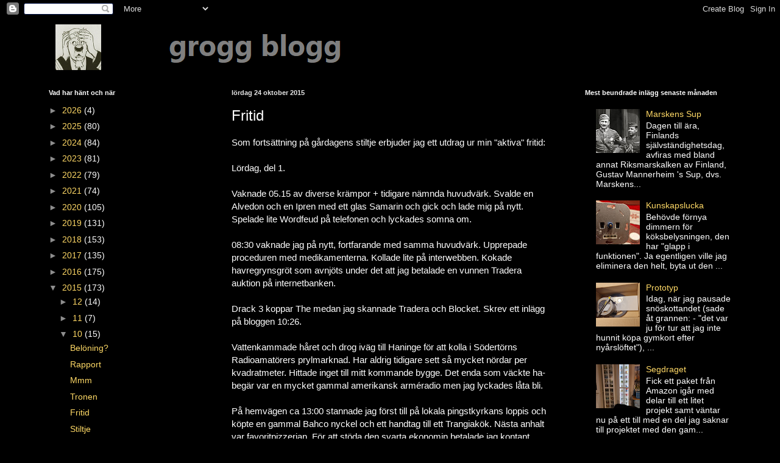

--- FILE ---
content_type: text/html; charset=UTF-8
request_url: https://grogger.blogspot.com/2015/10/fritid.html
body_size: 16481
content:
<!DOCTYPE html>
<html class='v2' dir='ltr' lang='sv'>
<head>
<link href='https://www.blogger.com/static/v1/widgets/335934321-css_bundle_v2.css' rel='stylesheet' type='text/css'/>
<meta content='width=1100' name='viewport'/>
<meta content='text/html; charset=UTF-8' http-equiv='Content-Type'/>
<meta content='blogger' name='generator'/>
<link href='https://grogger.blogspot.com/favicon.ico' rel='icon' type='image/x-icon'/>
<link href='http://grogger.blogspot.com/2015/10/fritid.html' rel='canonical'/>
<link rel="alternate" type="application/atom+xml" title="grogg blogg - Atom" href="https://grogger.blogspot.com/feeds/posts/default" />
<link rel="alternate" type="application/rss+xml" title="grogg blogg - RSS" href="https://grogger.blogspot.com/feeds/posts/default?alt=rss" />
<link rel="service.post" type="application/atom+xml" title="grogg blogg - Atom" href="https://www.blogger.com/feeds/1460531738063331774/posts/default" />

<link rel="alternate" type="application/atom+xml" title="grogg blogg - Atom" href="https://grogger.blogspot.com/feeds/7483989078108610423/comments/default" />
<!--Can't find substitution for tag [blog.ieCssRetrofitLinks]-->
<link href='https://blogger.googleusercontent.com/img/b/R29vZ2xl/AVvXsEidVll_kyoNxI46NLzak0HV5bzwh3VyQxU5V4mymdx2IYCSIIjP5Bzny4qH3HuxIUHCmHOu_Y1uiyeVhyphenhyphenlzGobsbsSUMrnqaVqTOb58xuV3XSUDSAopmZ0-dYZzF8-qHm1L_z3QU2WEGvs/s320/aktiv1.jpg' rel='image_src'/>
<meta content='http://grogger.blogspot.com/2015/10/fritid.html' property='og:url'/>
<meta content='Fritid' property='og:title'/>
<meta content='Som fortsättning på gårdagens stiltje erbjuder jag ett utdrag ur min &quot;aktiva&quot; fritid:   Lördag, del 1.   Vaknade 05.15 av diverse krämpor + ...' property='og:description'/>
<meta content='https://blogger.googleusercontent.com/img/b/R29vZ2xl/AVvXsEidVll_kyoNxI46NLzak0HV5bzwh3VyQxU5V4mymdx2IYCSIIjP5Bzny4qH3HuxIUHCmHOu_Y1uiyeVhyphenhyphenlzGobsbsSUMrnqaVqTOb58xuV3XSUDSAopmZ0-dYZzF8-qHm1L_z3QU2WEGvs/w1200-h630-p-k-no-nu/aktiv1.jpg' property='og:image'/>
<title>grogg blogg: Fritid</title>
<style id='page-skin-1' type='text/css'><!--
/*
-----------------------------------------------
Blogger Template Style
Name:     Simple
Designer: Blogger
URL:      www.blogger.com
----------------------------------------------- */
/* Content
----------------------------------------------- */
body {
font: normal normal 14px Arial, Tahoma, Helvetica, FreeSans, sans-serif;
color: #ffffff;
background: #000000 none repeat scroll top left;
padding: 0 40px 40px 40px;
}
html body .region-inner {
min-width: 0;
max-width: 100%;
width: auto;
}
h2 {
font-size: 22px;
}
a:link {
text-decoration:none;
color: #ffd966;
}
a:visited {
text-decoration:none;
color: #fff2cc;
}
a:hover {
text-decoration:underline;
color: #ff0000;
}
.body-fauxcolumn-outer .fauxcolumn-inner {
background: transparent none repeat scroll top left;
_background-image: none;
}
.body-fauxcolumn-outer .cap-top {
position: absolute;
z-index: 1;
height: 400px;
width: 100%;
}
.body-fauxcolumn-outer .cap-top .cap-left {
width: 100%;
background: transparent none repeat-x scroll top left;
_background-image: none;
}
.content-outer {
-moz-box-shadow: 0 0 40px rgba(0, 0, 0, .15);
-webkit-box-shadow: 0 0 5px rgba(0, 0, 0, .15);
-goog-ms-box-shadow: 0 0 10px #333333;
box-shadow: 0 0 40px rgba(0, 0, 0, .15);
margin-bottom: 1px;
}
.content-inner {
padding: 10px 10px;
}
.content-inner {
background-color: #000000;
}
/* Header
----------------------------------------------- */
.header-outer {
background: transparent none repeat-x scroll 0 -400px;
_background-image: none;
}
.Header h1 {
font: normal normal 60px Arial, Tahoma, Helvetica, FreeSans, sans-serif;
color: #00ff00;
text-shadow: -1px -1px 1px rgba(0, 0, 0, .2);
}
.Header h1 a {
color: #00ff00;
}
.Header .description {
font-size: 140%;
color: #a1a1a1;
}
.header-inner .Header .titlewrapper {
padding: 22px 30px;
}
.header-inner .Header .descriptionwrapper {
padding: 0 30px;
}
/* Tabs
----------------------------------------------- */
.tabs-inner .section:first-child {
border-top: 1px solid #000000;
}
.tabs-inner .section:first-child ul {
margin-top: -1px;
border-top: 1px solid #000000;
border-left: 0 solid #000000;
border-right: 0 solid #000000;
}
.tabs-inner .widget ul {
background: #000000 none repeat-x scroll 0 -800px;
_background-image: none;
border-bottom: 1px solid #000000;
margin-top: 0;
margin-left: -30px;
margin-right: -30px;
}
.tabs-inner .widget li a {
display: inline-block;
padding: .6em 1em;
font: normal normal 20px Arial, Tahoma, Helvetica, FreeSans, sans-serif;
color: #8e8e8e;
border-left: 1px solid #000000;
border-right: 0 solid #000000;
}
.tabs-inner .widget li:first-child a {
border-left: none;
}
.tabs-inner .widget li.selected a, .tabs-inner .widget li a:hover {
color: #ffffff;
background-color: #000000;
text-decoration: none;
}
/* Columns
----------------------------------------------- */
.main-outer {
border-top: 0 solid #000000;
}
.fauxcolumn-left-outer .fauxcolumn-inner {
border-right: 1px solid #000000;
}
.fauxcolumn-right-outer .fauxcolumn-inner {
border-left: 1px solid #000000;
}
/* Headings
----------------------------------------------- */
div.widget > h2,
div.widget h2.title {
margin: 0 0 1em 0;
font: normal bold 11px Arial, Tahoma, Helvetica, FreeSans, sans-serif;
color: #ffffff;
}
/* Widgets
----------------------------------------------- */
.widget .zippy {
color: #8e8e8e;
text-shadow: 2px 2px 1px rgba(0, 0, 0, .1);
}
.widget .popular-posts ul {
list-style: none;
}
/* Posts
----------------------------------------------- */
h2.date-header {
font: normal bold 11px Arial, Tahoma, Helvetica, FreeSans, sans-serif;
}
.date-header span {
background-color: transparent;
color: #e5e5e5;
padding: inherit;
letter-spacing: inherit;
margin: inherit;
}
.main-inner {
padding-top: 30px;
padding-bottom: 30px;
}
.main-inner .column-center-inner {
padding: 0 15px;
}
.main-inner .column-center-inner .section {
margin: 0 15px;
}
.post {
margin: 0 0 25px 0;
}
h3.post-title, .comments h4 {
font: normal normal 24px Arial, Tahoma, Helvetica, FreeSans, sans-serif;
margin: .75em 0 0;
}
.post-body {
font-size: 110%;
line-height: 1.4;
position: relative;
}
.post-body img, .post-body .tr-caption-container, .Profile img, .Image img,
.BlogList .item-thumbnail img {
padding: 0;
background: #000000;
border: 1px solid #000000;
-moz-box-shadow: 1px 1px 5px rgba(0, 0, 0, .1);
-webkit-box-shadow: 1px 1px 5px rgba(0, 0, 0, .1);
box-shadow: 1px 1px 5px rgba(0, 0, 0, .1);
}
.post-body img, .post-body .tr-caption-container {
padding: 1px;
}
.post-body .tr-caption-container {
color: #e5e5e5;
}
.post-body .tr-caption-container img {
padding: 0;
background: transparent;
border: none;
-moz-box-shadow: 0 0 0 rgba(0, 0, 0, .1);
-webkit-box-shadow: 0 0 0 rgba(0, 0, 0, .1);
box-shadow: 0 0 0 rgba(0, 0, 0, .1);
}
.post-header {
margin: 0 0 1.5em;
line-height: 1.6;
font-size: 90%;
}
.post-footer {
margin: 20px -2px 0;
padding: 5px 10px;
color: #7a7a7a;
background-color: #000000;
border-bottom: 1px solid #000000;
line-height: 1.6;
font-size: 90%;
}
#comments .comment-author {
padding-top: 1.5em;
border-top: 1px solid #000000;
background-position: 0 1.5em;
}
#comments .comment-author:first-child {
padding-top: 0;
border-top: none;
}
.avatar-image-container {
margin: .2em 0 0;
}
#comments .avatar-image-container img {
border: 1px solid #000000;
}
/* Comments
----------------------------------------------- */
.comments .comments-content .icon.blog-author {
background-repeat: no-repeat;
background-image: url([data-uri]);
}
.comments .comments-content .loadmore a {
border-top: 1px solid #8e8e8e;
border-bottom: 1px solid #8e8e8e;
}
.comments .comment-thread.inline-thread {
background-color: #000000;
}
.comments .continue {
border-top: 2px solid #8e8e8e;
}
/* Accents
---------------------------------------------- */
.section-columns td.columns-cell {
border-left: 1px solid #000000;
}
.blog-pager {
background: transparent none no-repeat scroll top center;
}
.blog-pager-older-link, .home-link,
.blog-pager-newer-link {
background-color: #000000;
padding: 5px;
}
.footer-outer {
border-top: 0 dashed #bbbbbb;
}
/* Mobile
----------------------------------------------- */
body.mobile  {
background-size: auto;
}
.mobile .body-fauxcolumn-outer {
background: transparent none repeat scroll top left;
}
.mobile .body-fauxcolumn-outer .cap-top {
background-size: 100% auto;
}
.mobile .content-outer {
-webkit-box-shadow: 0 0 3px rgba(0, 0, 0, .15);
box-shadow: 0 0 3px rgba(0, 0, 0, .15);
}
.mobile .tabs-inner .widget ul {
margin-left: 0;
margin-right: 0;
}
.mobile .post {
margin: 0;
}
.mobile .main-inner .column-center-inner .section {
margin: 0;
}
.mobile .date-header span {
padding: 0.1em 10px;
margin: 0 -10px;
}
.mobile h3.post-title {
margin: 0;
}
.mobile .blog-pager {
background: transparent none no-repeat scroll top center;
}
.mobile .footer-outer {
border-top: none;
}
.mobile .main-inner, .mobile .footer-inner {
background-color: #000000;
}
.mobile-index-contents {
color: #ffffff;
}
.mobile-link-button {
background-color: #ffd966;
}
.mobile-link-button a:link, .mobile-link-button a:visited {
color: #ffffff;
}
.mobile .tabs-inner .section:first-child {
border-top: none;
}
.mobile .tabs-inner .PageList .widget-content {
background-color: #000000;
color: #ffffff;
border-top: 1px solid #000000;
border-bottom: 1px solid #000000;
}
.mobile .tabs-inner .PageList .widget-content .pagelist-arrow {
border-left: 1px solid #000000;
}

--></style>
<style id='template-skin-1' type='text/css'><!--
body {
min-width: 1200px;
}
.content-outer, .content-fauxcolumn-outer, .region-inner {
min-width: 1200px;
max-width: 1200px;
_width: 1200px;
}
.main-inner .columns {
padding-left: 300px;
padding-right: 300px;
}
.main-inner .fauxcolumn-center-outer {
left: 300px;
right: 300px;
/* IE6 does not respect left and right together */
_width: expression(this.parentNode.offsetWidth -
parseInt("300px") -
parseInt("300px") + 'px');
}
.main-inner .fauxcolumn-left-outer {
width: 300px;
}
.main-inner .fauxcolumn-right-outer {
width: 300px;
}
.main-inner .column-left-outer {
width: 300px;
right: 100%;
margin-left: -300px;
}
.main-inner .column-right-outer {
width: 300px;
margin-right: -300px;
}
#layout {
min-width: 0;
}
#layout .content-outer {
min-width: 0;
width: 800px;
}
#layout .region-inner {
min-width: 0;
width: auto;
}
body#layout div.add_widget {
padding: 8px;
}
body#layout div.add_widget a {
margin-left: 32px;
}
--></style>
<link href='https://www.blogger.com/dyn-css/authorization.css?targetBlogID=1460531738063331774&amp;zx=a62729fe-40a9-4023-909b-20d59b6a2410' media='none' onload='if(media!=&#39;all&#39;)media=&#39;all&#39;' rel='stylesheet'/><noscript><link href='https://www.blogger.com/dyn-css/authorization.css?targetBlogID=1460531738063331774&amp;zx=a62729fe-40a9-4023-909b-20d59b6a2410' rel='stylesheet'/></noscript>
<meta name='google-adsense-platform-account' content='ca-host-pub-1556223355139109'/>
<meta name='google-adsense-platform-domain' content='blogspot.com'/>

<link rel="stylesheet" href="https://fonts.googleapis.com/css2?display=swap&family=Audiowide&family=Orbitron"></head>
<body class='loading variant-dark'>
<div class='navbar section' id='navbar' name='Navbar'><div class='widget Navbar' data-version='1' id='Navbar1'><script type="text/javascript">
    function setAttributeOnload(object, attribute, val) {
      if(window.addEventListener) {
        window.addEventListener('load',
          function(){ object[attribute] = val; }, false);
      } else {
        window.attachEvent('onload', function(){ object[attribute] = val; });
      }
    }
  </script>
<div id="navbar-iframe-container"></div>
<script type="text/javascript" src="https://apis.google.com/js/platform.js"></script>
<script type="text/javascript">
      gapi.load("gapi.iframes:gapi.iframes.style.bubble", function() {
        if (gapi.iframes && gapi.iframes.getContext) {
          gapi.iframes.getContext().openChild({
              url: 'https://www.blogger.com/navbar/1460531738063331774?po\x3d7483989078108610423\x26origin\x3dhttps://grogger.blogspot.com',
              where: document.getElementById("navbar-iframe-container"),
              id: "navbar-iframe"
          });
        }
      });
    </script><script type="text/javascript">
(function() {
var script = document.createElement('script');
script.type = 'text/javascript';
script.src = '//pagead2.googlesyndication.com/pagead/js/google_top_exp.js';
var head = document.getElementsByTagName('head')[0];
if (head) {
head.appendChild(script);
}})();
</script>
</div></div>
<div class='body-fauxcolumns'>
<div class='fauxcolumn-outer body-fauxcolumn-outer'>
<div class='cap-top'>
<div class='cap-left'></div>
<div class='cap-right'></div>
</div>
<div class='fauxborder-left'>
<div class='fauxborder-right'></div>
<div class='fauxcolumn-inner'>
</div>
</div>
<div class='cap-bottom'>
<div class='cap-left'></div>
<div class='cap-right'></div>
</div>
</div>
</div>
<div class='content'>
<div class='content-fauxcolumns'>
<div class='fauxcolumn-outer content-fauxcolumn-outer'>
<div class='cap-top'>
<div class='cap-left'></div>
<div class='cap-right'></div>
</div>
<div class='fauxborder-left'>
<div class='fauxborder-right'></div>
<div class='fauxcolumn-inner'>
</div>
</div>
<div class='cap-bottom'>
<div class='cap-left'></div>
<div class='cap-right'></div>
</div>
</div>
</div>
<div class='content-outer'>
<div class='content-cap-top cap-top'>
<div class='cap-left'></div>
<div class='cap-right'></div>
</div>
<div class='fauxborder-left content-fauxborder-left'>
<div class='fauxborder-right content-fauxborder-right'></div>
<div class='content-inner'>
<header>
<div class='header-outer'>
<div class='header-cap-top cap-top'>
<div class='cap-left'></div>
<div class='cap-right'></div>
</div>
<div class='fauxborder-left header-fauxborder-left'>
<div class='fauxborder-right header-fauxborder-right'></div>
<div class='region-inner header-inner'>
<div class='header section' id='header' name='Rubrik'><div class='widget Header' data-version='1' id='Header1'>
<div id='header-inner'>
<a href='https://grogger.blogspot.com/' style='display: block'>
<img alt='grogg blogg' height='75px; ' id='Header1_headerimg' src='https://blogger.googleusercontent.com/img/a/AVvXsEgUsZnW3mhBxaQESzGLRxtqw6K2IoXsMAtz-wPbc24QqCAxngL3VAS8Zf1YHE32K-WMkNGlmqMy2quL9yDY6mq-IkGUwwWSYAedGnNkzL7RPlIJb5ipKGDm9UmGHUVBkSTY9AYAGVXCEnO2HuAnvBi0p5lS-iXJUiMO8o336_tjglCYq9FHKxJT10WI6XQ=s531' style='display: block' width='531px; '/>
</a>
</div>
</div></div>
</div>
</div>
<div class='header-cap-bottom cap-bottom'>
<div class='cap-left'></div>
<div class='cap-right'></div>
</div>
</div>
</header>
<div class='tabs-outer'>
<div class='tabs-cap-top cap-top'>
<div class='cap-left'></div>
<div class='cap-right'></div>
</div>
<div class='fauxborder-left tabs-fauxborder-left'>
<div class='fauxborder-right tabs-fauxborder-right'></div>
<div class='region-inner tabs-inner'>
<div class='tabs no-items section' id='crosscol' name='Alla kolumner'></div>
<div class='tabs no-items section' id='crosscol-overflow' name='Cross-Column 2'></div>
</div>
</div>
<div class='tabs-cap-bottom cap-bottom'>
<div class='cap-left'></div>
<div class='cap-right'></div>
</div>
</div>
<div class='main-outer'>
<div class='main-cap-top cap-top'>
<div class='cap-left'></div>
<div class='cap-right'></div>
</div>
<div class='fauxborder-left main-fauxborder-left'>
<div class='fauxborder-right main-fauxborder-right'></div>
<div class='region-inner main-inner'>
<div class='columns fauxcolumns'>
<div class='fauxcolumn-outer fauxcolumn-center-outer'>
<div class='cap-top'>
<div class='cap-left'></div>
<div class='cap-right'></div>
</div>
<div class='fauxborder-left'>
<div class='fauxborder-right'></div>
<div class='fauxcolumn-inner'>
</div>
</div>
<div class='cap-bottom'>
<div class='cap-left'></div>
<div class='cap-right'></div>
</div>
</div>
<div class='fauxcolumn-outer fauxcolumn-left-outer'>
<div class='cap-top'>
<div class='cap-left'></div>
<div class='cap-right'></div>
</div>
<div class='fauxborder-left'>
<div class='fauxborder-right'></div>
<div class='fauxcolumn-inner'>
</div>
</div>
<div class='cap-bottom'>
<div class='cap-left'></div>
<div class='cap-right'></div>
</div>
</div>
<div class='fauxcolumn-outer fauxcolumn-right-outer'>
<div class='cap-top'>
<div class='cap-left'></div>
<div class='cap-right'></div>
</div>
<div class='fauxborder-left'>
<div class='fauxborder-right'></div>
<div class='fauxcolumn-inner'>
</div>
</div>
<div class='cap-bottom'>
<div class='cap-left'></div>
<div class='cap-right'></div>
</div>
</div>
<!-- corrects IE6 width calculation -->
<div class='columns-inner'>
<div class='column-center-outer'>
<div class='column-center-inner'>
<div class='main section' id='main' name='Huvudsektion'><div class='widget Blog' data-version='1' id='Blog1'>
<div class='blog-posts hfeed'>

          <div class="date-outer">
        
<h2 class='date-header'><span>lördag 24 oktober 2015</span></h2>

          <div class="date-posts">
        
<div class='post-outer'>
<div class='post hentry uncustomized-post-template' itemprop='blogPost' itemscope='itemscope' itemtype='http://schema.org/BlogPosting'>
<meta content='https://blogger.googleusercontent.com/img/b/R29vZ2xl/AVvXsEidVll_kyoNxI46NLzak0HV5bzwh3VyQxU5V4mymdx2IYCSIIjP5Bzny4qH3HuxIUHCmHOu_Y1uiyeVhyphenhyphenlzGobsbsSUMrnqaVqTOb58xuV3XSUDSAopmZ0-dYZzF8-qHm1L_z3QU2WEGvs/s320/aktiv1.jpg' itemprop='image_url'/>
<meta content='1460531738063331774' itemprop='blogId'/>
<meta content='7483989078108610423' itemprop='postId'/>
<a name='7483989078108610423'></a>
<h3 class='post-title entry-title' itemprop='name'>
Fritid
</h3>
<div class='post-header'>
<div class='post-header-line-1'></div>
</div>
<div class='post-body entry-content' id='post-body-7483989078108610423' itemprop='description articleBody'>
Som fortsättning på gårdagens stiltje erbjuder jag ett utdrag ur min "aktiva" fritid:<br />
<br />
Lördag, del 1.<br />
<br />
Vaknade 05.15 av diverse krämpor + tidigare nämnda huvudvärk. Svalde en Alvedon och en Ipren med ett glas Samarin och gick och lade mig på nytt. Spelade lite Wordfeud på telefonen och lyckades somna om.<br />
<br />
08:30 vaknade jag på nytt, fortfarande med samma huvudvärk. Upprepade proceduren med medikamenterna. Kollade lite på interwebben. Kokade havregrynsgröt som avnjöts under det att jag betalade en vunnen Tradera auktion på internetbanken.<br />
<br />
Drack 3 koppar The medan jag skannade Tradera och Blocket. Skrev ett inlägg på bloggen 10:26.<br />
<br />
Vattenkammade håret och drog iväg till Haninge för att kolla i Södertörns Radioamatörers prylmarknad. Har aldrig tidigare sett så mycket nördar per kvadratmeter. Hittade inget till mitt kommande bygge. Det enda som väckte ha-begär var en mycket gammal amerikansk arméradio men jag lyckades låta bli.<br />
<br />
På hemvägen ca 13:00 stannade jag först till på lokala pingstkyrkans loppis och köpte en gammal Bahco nyckel och ett handtag till ett Trangiakök. Nästa anhalt var favoritpizzerian. För att stöda den svarta ekonomin betalade jag kontant utan kvitto varvid han prutade en krona.<br />
<br />
<div class="separator" style="clear: both; text-align: center;">
</div>
&nbsp;<a href="https://blogger.googleusercontent.com/img/b/R29vZ2xl/AVvXsEidVll_kyoNxI46NLzak0HV5bzwh3VyQxU5V4mymdx2IYCSIIjP5Bzny4qH3HuxIUHCmHOu_Y1uiyeVhyphenhyphenlzGobsbsSUMrnqaVqTOb58xuV3XSUDSAopmZ0-dYZzF8-qHm1L_z3QU2WEGvs/s1600/aktiv1.jpg" imageanchor="1" style="margin-left: 1em; margin-right: 1em;"><img border="0" height="180" src="https://blogger.googleusercontent.com/img/b/R29vZ2xl/AVvXsEidVll_kyoNxI46NLzak0HV5bzwh3VyQxU5V4mymdx2IYCSIIjP5Bzny4qH3HuxIUHCmHOu_Y1uiyeVhyphenhyphenlzGobsbsSUMrnqaVqTOb58xuV3XSUDSAopmZ0-dYZzF8-qHm1L_z3QU2WEGvs/s320/aktiv1.jpg" width="320" /></a><br />
<br />
Nästa anhalt var Coop där jag sade Hej-hej åt sydlänningen som satt utanför och skramlade pappmuggen och nu sålde han även träslevar! Den formen av svart ekonomin understödde jag inte.<br />
<br />
Inhandlade en porter ifall jag skulle få för mig att göra ett långkok ikväll. Samt en påse lördagsgodis.<br />
Nu läger jag mig på soffan med godispåsen och tittar TV en stund så får kvällen bli som den blir.<br />
<br />
<div class="separator" style="clear: both; text-align: left;">
<a href="https://blogger.googleusercontent.com/img/b/R29vZ2xl/AVvXsEgY62LUZQFYb5V_VVbDf9huF7-Di67PTEP_xg2VJFLJdcOX1SlO4rw_K478QEspliC4eZbRt5naERAvbMvRIKmbPmu8wLG3NMMPDbTD6GV4BB1nbY3zQxGA1pNPCGazYpOjJ9mLb2GZXEI/s1600/aktiv2.jpg" imageanchor="1" style="margin-left: 1em; margin-right: 1em;"><img border="0" height="180" src="https://blogger.googleusercontent.com/img/b/R29vZ2xl/AVvXsEgY62LUZQFYb5V_VVbDf9huF7-Di67PTEP_xg2VJFLJdcOX1SlO4rw_K478QEspliC4eZbRt5naERAvbMvRIKmbPmu8wLG3NMMPDbTD6GV4BB1nbY3zQxGA1pNPCGazYpOjJ9mLb2GZXEI/s320/aktiv2.jpg" width="320" /></a></div>
<div class="separator" style="clear: both; text-align: left;">
<br /></div>
<div class="separator" style="clear: both; text-align: left;">
Texas No-Bean Chili vore inte så dumt...</div>
<br />
<br />
Lördag, del 2.<br />
<br />
16.30, vaknade ur min middagsslummer p.g.a. ischiaskänningar. Beslöt att färdigställa skiftnyckeln,<br />
<br />
<div class="separator" style="clear: both; text-align: left;">
<a href="https://blogger.googleusercontent.com/img/b/R29vZ2xl/AVvXsEiKxtMxSUmLEsb4uCsxm-fgu1nw9IrimUn1xp6-7rSfzir3plYaSioaD9iSf2iHji_UgfdR0sxFQ8HITM_lUCuvA1QhvROc3be64ZXBybrPsZiSpv2RDTEM2ygTjbpUbBYLLgw1qDQntH0/s1600/nycklad1.jpg" imageanchor="1" style="margin-left: 1em; margin-right: 1em;"><img border="0" height="180" src="https://blogger.googleusercontent.com/img/b/R29vZ2xl/AVvXsEiKxtMxSUmLEsb4uCsxm-fgu1nw9IrimUn1xp6-7rSfzir3plYaSioaD9iSf2iHji_UgfdR0sxFQ8HITM_lUCuvA1QhvROc3be64ZXBybrPsZiSpv2RDTEM2ygTjbpUbBYLLgw1qDQntH0/s320/nycklad1.jpg" width="320" /></a></div>
<br />
Kokade den i citronsyra en gång till för att få ett grått skyddslager över hela. Liknade samma ytbeläggning som när jag provade att Parkerisera (fosfatera) en gammal koppling med en fosforsyrablandning<br />
<br />
Efter inoljning och borstning med mjuk rostfri stålborste är den klar.<br />
<br />
<div class="separator" style="clear: both; text-align: left;">
<a href="https://blogger.googleusercontent.com/img/b/R29vZ2xl/AVvXsEgCSRuVC4xp-neVDXn7G9vp_jjzEAcu-5AQ-GRs1TUvvcBJKKBDdDshuhyphenhyphenJgt2tH7jYawLbJkeywSN1_RVJMR8HdjWbYvavdF538Ky8YSlk_50dV4KT160fdlp376WnAt4A3o_oxL3G2LU/s1600/nycklad2.jpg" imageanchor="1" style="margin-left: 1em; margin-right: 1em;"><img border="0" height="180" src="https://blogger.googleusercontent.com/img/b/R29vZ2xl/AVvXsEgCSRuVC4xp-neVDXn7G9vp_jjzEAcu-5AQ-GRs1TUvvcBJKKBDdDshuhyphenhyphenJgt2tH7jYawLbJkeywSN1_RVJMR8HdjWbYvavdF538Ky8YSlk_50dV4KT160fdlp376WnAt4A3o_oxL3G2LU/s320/nycklad2.jpg" width="320" /></a></div>
<div class="separator" style="clear: both; text-align: left;">
<br /></div>
<div class="separator" style="clear: both; text-align: left;">
<br /></div>
<div class="separator" style="clear: both; text-align: left;">
Fortsatte därefter med att koka björnbärssylt.</div>
<div class="separator" style="clear: both; text-align: left;">
<br /></div>
<div class="separator" style="clear: both; text-align: left;">
<a href="https://blogger.googleusercontent.com/img/b/R29vZ2xl/AVvXsEjabrSnqCwa09jLsM5eL8lAST7HJnfMAg1HB1hI61SXHpUYik0XrAh6JZkOLStUTbnLdxe-1aBe-wCjLkBjSDVUJ4gx73J6-qD9-iUGJTuhnCZqc36FNlaGgX47PKuADcCiciixbwiX3hs/s1600/bj%25C3%25B6rnb%25C3%25A4rssylt.jpg" imageanchor="1" style="margin-left: 1em; margin-right: 1em;"><img border="0" height="180" src="https://blogger.googleusercontent.com/img/b/R29vZ2xl/AVvXsEjabrSnqCwa09jLsM5eL8lAST7HJnfMAg1HB1hI61SXHpUYik0XrAh6JZkOLStUTbnLdxe-1aBe-wCjLkBjSDVUJ4gx73J6-qD9-iUGJTuhnCZqc36FNlaGgX47PKuADcCiciixbwiX3hs/s320/bj%25C3%25B6rnb%25C3%25A4rssylt.jpg" width="320" /></a></div>
<div class="separator" style="clear: both; text-align: left;">
<br /></div>
<div class="separator" style="clear: both; text-align: left;">
Tog en egenhändigt tillverkad slånbärslikör, för ryggen.</div>
<div class="separator" style="clear: both; text-align: left;">
<br /></div>
<div class="separator" style="clear: both; text-align: left;">
Satte igång ett långkok Texas No-Bean Chili. Uppskattar att det är klart ca 02:00 i natt.</div>
<div class="separator" style="clear: both; text-align: left;">
<br /></div>
<div class="separator" style="clear: both; text-align: center;">
</div>
&nbsp;<a href="https://blogger.googleusercontent.com/img/b/R29vZ2xl/AVvXsEiPe6J06Owi5ywh-m0BNrD9Ow_hnooY-yZ8FSi6vSAnPmG0KaAdVLTS2gRzDaQYSUfTgnxcUZJBnb-2R-u2LrhLh19BVKzWj699vExHPkpRPx-eJVwb3XfxOeiBRomr6wc7HgCq_4F-WfU/s1600/texas.jpg" imageanchor="1" style="margin-left: 1em; margin-right: 1em;"><img border="0" height="180" src="https://blogger.googleusercontent.com/img/b/R29vZ2xl/AVvXsEiPe6J06Owi5ywh-m0BNrD9Ow_hnooY-yZ8FSi6vSAnPmG0KaAdVLTS2gRzDaQYSUfTgnxcUZJBnb-2R-u2LrhLh19BVKzWj699vExHPkpRPx-eJVwb3XfxOeiBRomr6wc7HgCq_4F-WfU/s320/texas.jpg" width="320" /></a><br />
<div class="separator" style="clear: both; text-align: left;">
<br /></div>
<div class="separator" style="clear: both; text-align: left;">
Det går bra nu! Kniven blev vass.</div>
<div class="separator" style="clear: both; text-align: left;">
<br /></div>
<div class="separator" style="clear: both; text-align: left;">
Behövde inte ens leta efter fingertopp bland den tärnade högreven... lite människoblod kanske piffar upp anrättningen.</div>
<div class="separator" style="clear: both; text-align: left;">
<br /></div>
<div class="separator" style="clear: both; text-align: left;">
<a href="https://blogger.googleusercontent.com/img/b/R29vZ2xl/AVvXsEhAhWR2nfZj1BhDevZ3BhcVqZ0-AGeiKIAXYOsG-jpxrMr8FB_cwI5ZyHumjJXOZsiRnCN_ZqQ9S6VoAVQnWwD54-ayXHA5J8SZa_kUkC4gUZUE2_ydBhY1ksnl1z6RzfaOtnCj96Kv5_4/s1600/ajajaj.jpg" imageanchor="1" style="margin-left: 1em; margin-right: 1em;"><img border="0" height="180" src="https://blogger.googleusercontent.com/img/b/R29vZ2xl/AVvXsEhAhWR2nfZj1BhDevZ3BhcVqZ0-AGeiKIAXYOsG-jpxrMr8FB_cwI5ZyHumjJXOZsiRnCN_ZqQ9S6VoAVQnWwD54-ayXHA5J8SZa_kUkC4gUZUE2_ydBhY1ksnl1z6RzfaOtnCj96Kv5_4/s320/ajajaj.jpg" width="320" /></a></div>
<div class="separator" style="clear: both; text-align: left;">
<br /></div>
<div style='clear: both;'></div>
</div>
<div class='post-footer'>
<div class='post-footer-line post-footer-line-1'>
<span class='post-author vcard'>
Upplagd av
<span class='fn' itemprop='author' itemscope='itemscope' itemtype='http://schema.org/Person'>
<meta content='https://www.blogger.com/profile/16870072972551368333' itemprop='url'/>
<a class='g-profile' href='https://www.blogger.com/profile/16870072972551368333' rel='author' title='author profile'>
<span itemprop='name'>grogg</span>
</a>
</span>
</span>
<span class='post-timestamp'>
kl.
<meta content='http://grogger.blogspot.com/2015/10/fritid.html' itemprop='url'/>
<a class='timestamp-link' href='https://grogger.blogspot.com/2015/10/fritid.html' rel='bookmark' title='permanent link'><abbr class='published' itemprop='datePublished' title='2015-10-24T14:49:00+02:00'>14:49</abbr></a>
</span>
<span class='post-comment-link'>
</span>
<span class='post-icons'>
<span class='item-control blog-admin pid-1393972862'>
<a href='https://www.blogger.com/post-edit.g?blogID=1460531738063331774&postID=7483989078108610423&from=pencil' title='Redigera inlägg'>
<img alt='' class='icon-action' height='18' src='https://resources.blogblog.com/img/icon18_edit_allbkg.gif' width='18'/>
</a>
</span>
</span>
<div class='post-share-buttons goog-inline-block'>
</div>
</div>
<div class='post-footer-line post-footer-line-2'>
<span class='post-labels'>
Etiketter:
<a href='https://grogger.blogspot.com/search/label/mat' rel='tag'>mat</a>,
<a href='https://grogger.blogspot.com/search/label/Svammel' rel='tag'>Svammel</a>,
<a href='https://grogger.blogspot.com/search/label/verktyg' rel='tag'>verktyg</a>
</span>
</div>
<div class='post-footer-line post-footer-line-3'>
<span class='post-location'>
</span>
</div>
</div>
</div>
<div class='comments' id='comments'>
<a name='comments'></a>
<h4>Inga kommentarer:</h4>
<div id='Blog1_comments-block-wrapper'>
<dl class='avatar-comment-indent' id='comments-block'>
</dl>
</div>
<p class='comment-footer'>
<div class='comment-form'>
<a name='comment-form'></a>
<h4 id='comment-post-message'>Skicka en kommentar</h4>
<p>
</p>
<a href='https://www.blogger.com/comment/frame/1460531738063331774?po=7483989078108610423&hl=sv&saa=85391&origin=https://grogger.blogspot.com' id='comment-editor-src'></a>
<iframe allowtransparency='true' class='blogger-iframe-colorize blogger-comment-from-post' frameborder='0' height='410px' id='comment-editor' name='comment-editor' src='' width='100%'></iframe>
<script src='https://www.blogger.com/static/v1/jsbin/2830521187-comment_from_post_iframe.js' type='text/javascript'></script>
<script type='text/javascript'>
      BLOG_CMT_createIframe('https://www.blogger.com/rpc_relay.html');
    </script>
</div>
</p>
</div>
</div>

        </div></div>
      
</div>
<div class='blog-pager' id='blog-pager'>
<span id='blog-pager-newer-link'>
<a class='blog-pager-newer-link' href='https://grogger.blogspot.com/2015/10/tronen.html' id='Blog1_blog-pager-newer-link' title='Senaste inlägg'>Senaste inlägg</a>
</span>
<span id='blog-pager-older-link'>
<a class='blog-pager-older-link' href='https://grogger.blogspot.com/2015/10/stiltje.html' id='Blog1_blog-pager-older-link' title='Äldre inlägg'>Äldre inlägg</a>
</span>
<a class='home-link' href='https://grogger.blogspot.com/'>Startsida</a>
</div>
<div class='clear'></div>
<div class='post-feeds'>
<div class='feed-links'>
Prenumerera på:
<a class='feed-link' href='https://grogger.blogspot.com/feeds/7483989078108610423/comments/default' target='_blank' type='application/atom+xml'>Kommentarer till inlägget (Atom)</a>
</div>
</div>
</div><div class='widget HTML' data-version='1' id='HTML1'>
<h2 class='title'>Officielt pensionär, nu ökar vi takten</h2>
<div class='widget-content'>
</div>
<div class='clear'></div>
</div></div>
</div>
</div>
<div class='column-left-outer'>
<div class='column-left-inner'>
<aside>
<div class='sidebar section' id='sidebar-left-1'><div class='widget BlogArchive' data-version='1' id='BlogArchive1'>
<h2>Vad har hänt och när</h2>
<div class='widget-content'>
<div id='ArchiveList'>
<div id='BlogArchive1_ArchiveList'>
<ul class='hierarchy'>
<li class='archivedate collapsed'>
<a class='toggle' href='javascript:void(0)'>
<span class='zippy'>

        &#9658;&#160;
      
</span>
</a>
<a class='post-count-link' href='https://grogger.blogspot.com/2026/'>
2026
</a>
<span class='post-count' dir='ltr'>(4)</span>
<ul class='hierarchy'>
<li class='archivedate collapsed'>
<a class='toggle' href='javascript:void(0)'>
<span class='zippy'>

        &#9658;&#160;
      
</span>
</a>
<a class='post-count-link' href='https://grogger.blogspot.com/2026/01/'>
01
</a>
<span class='post-count' dir='ltr'>(4)</span>
</li>
</ul>
</li>
</ul>
<ul class='hierarchy'>
<li class='archivedate collapsed'>
<a class='toggle' href='javascript:void(0)'>
<span class='zippy'>

        &#9658;&#160;
      
</span>
</a>
<a class='post-count-link' href='https://grogger.blogspot.com/2025/'>
2025
</a>
<span class='post-count' dir='ltr'>(80)</span>
<ul class='hierarchy'>
<li class='archivedate collapsed'>
<a class='toggle' href='javascript:void(0)'>
<span class='zippy'>

        &#9658;&#160;
      
</span>
</a>
<a class='post-count-link' href='https://grogger.blogspot.com/2025/12/'>
12
</a>
<span class='post-count' dir='ltr'>(6)</span>
</li>
</ul>
<ul class='hierarchy'>
<li class='archivedate collapsed'>
<a class='toggle' href='javascript:void(0)'>
<span class='zippy'>

        &#9658;&#160;
      
</span>
</a>
<a class='post-count-link' href='https://grogger.blogspot.com/2025/11/'>
11
</a>
<span class='post-count' dir='ltr'>(8)</span>
</li>
</ul>
<ul class='hierarchy'>
<li class='archivedate collapsed'>
<a class='toggle' href='javascript:void(0)'>
<span class='zippy'>

        &#9658;&#160;
      
</span>
</a>
<a class='post-count-link' href='https://grogger.blogspot.com/2025/10/'>
10
</a>
<span class='post-count' dir='ltr'>(9)</span>
</li>
</ul>
<ul class='hierarchy'>
<li class='archivedate collapsed'>
<a class='toggle' href='javascript:void(0)'>
<span class='zippy'>

        &#9658;&#160;
      
</span>
</a>
<a class='post-count-link' href='https://grogger.blogspot.com/2025/09/'>
09
</a>
<span class='post-count' dir='ltr'>(11)</span>
</li>
</ul>
<ul class='hierarchy'>
<li class='archivedate collapsed'>
<a class='toggle' href='javascript:void(0)'>
<span class='zippy'>

        &#9658;&#160;
      
</span>
</a>
<a class='post-count-link' href='https://grogger.blogspot.com/2025/08/'>
08
</a>
<span class='post-count' dir='ltr'>(11)</span>
</li>
</ul>
<ul class='hierarchy'>
<li class='archivedate collapsed'>
<a class='toggle' href='javascript:void(0)'>
<span class='zippy'>

        &#9658;&#160;
      
</span>
</a>
<a class='post-count-link' href='https://grogger.blogspot.com/2025/07/'>
07
</a>
<span class='post-count' dir='ltr'>(4)</span>
</li>
</ul>
<ul class='hierarchy'>
<li class='archivedate collapsed'>
<a class='toggle' href='javascript:void(0)'>
<span class='zippy'>

        &#9658;&#160;
      
</span>
</a>
<a class='post-count-link' href='https://grogger.blogspot.com/2025/06/'>
06
</a>
<span class='post-count' dir='ltr'>(4)</span>
</li>
</ul>
<ul class='hierarchy'>
<li class='archivedate collapsed'>
<a class='toggle' href='javascript:void(0)'>
<span class='zippy'>

        &#9658;&#160;
      
</span>
</a>
<a class='post-count-link' href='https://grogger.blogspot.com/2025/05/'>
05
</a>
<span class='post-count' dir='ltr'>(7)</span>
</li>
</ul>
<ul class='hierarchy'>
<li class='archivedate collapsed'>
<a class='toggle' href='javascript:void(0)'>
<span class='zippy'>

        &#9658;&#160;
      
</span>
</a>
<a class='post-count-link' href='https://grogger.blogspot.com/2025/04/'>
04
</a>
<span class='post-count' dir='ltr'>(4)</span>
</li>
</ul>
<ul class='hierarchy'>
<li class='archivedate collapsed'>
<a class='toggle' href='javascript:void(0)'>
<span class='zippy'>

        &#9658;&#160;
      
</span>
</a>
<a class='post-count-link' href='https://grogger.blogspot.com/2025/03/'>
03
</a>
<span class='post-count' dir='ltr'>(5)</span>
</li>
</ul>
<ul class='hierarchy'>
<li class='archivedate collapsed'>
<a class='toggle' href='javascript:void(0)'>
<span class='zippy'>

        &#9658;&#160;
      
</span>
</a>
<a class='post-count-link' href='https://grogger.blogspot.com/2025/02/'>
02
</a>
<span class='post-count' dir='ltr'>(6)</span>
</li>
</ul>
<ul class='hierarchy'>
<li class='archivedate collapsed'>
<a class='toggle' href='javascript:void(0)'>
<span class='zippy'>

        &#9658;&#160;
      
</span>
</a>
<a class='post-count-link' href='https://grogger.blogspot.com/2025/01/'>
01
</a>
<span class='post-count' dir='ltr'>(5)</span>
</li>
</ul>
</li>
</ul>
<ul class='hierarchy'>
<li class='archivedate collapsed'>
<a class='toggle' href='javascript:void(0)'>
<span class='zippy'>

        &#9658;&#160;
      
</span>
</a>
<a class='post-count-link' href='https://grogger.blogspot.com/2024/'>
2024
</a>
<span class='post-count' dir='ltr'>(84)</span>
<ul class='hierarchy'>
<li class='archivedate collapsed'>
<a class='toggle' href='javascript:void(0)'>
<span class='zippy'>

        &#9658;&#160;
      
</span>
</a>
<a class='post-count-link' href='https://grogger.blogspot.com/2024/12/'>
12
</a>
<span class='post-count' dir='ltr'>(11)</span>
</li>
</ul>
<ul class='hierarchy'>
<li class='archivedate collapsed'>
<a class='toggle' href='javascript:void(0)'>
<span class='zippy'>

        &#9658;&#160;
      
</span>
</a>
<a class='post-count-link' href='https://grogger.blogspot.com/2024/11/'>
11
</a>
<span class='post-count' dir='ltr'>(9)</span>
</li>
</ul>
<ul class='hierarchy'>
<li class='archivedate collapsed'>
<a class='toggle' href='javascript:void(0)'>
<span class='zippy'>

        &#9658;&#160;
      
</span>
</a>
<a class='post-count-link' href='https://grogger.blogspot.com/2024/10/'>
10
</a>
<span class='post-count' dir='ltr'>(5)</span>
</li>
</ul>
<ul class='hierarchy'>
<li class='archivedate collapsed'>
<a class='toggle' href='javascript:void(0)'>
<span class='zippy'>

        &#9658;&#160;
      
</span>
</a>
<a class='post-count-link' href='https://grogger.blogspot.com/2024/09/'>
09
</a>
<span class='post-count' dir='ltr'>(9)</span>
</li>
</ul>
<ul class='hierarchy'>
<li class='archivedate collapsed'>
<a class='toggle' href='javascript:void(0)'>
<span class='zippy'>

        &#9658;&#160;
      
</span>
</a>
<a class='post-count-link' href='https://grogger.blogspot.com/2024/08/'>
08
</a>
<span class='post-count' dir='ltr'>(2)</span>
</li>
</ul>
<ul class='hierarchy'>
<li class='archivedate collapsed'>
<a class='toggle' href='javascript:void(0)'>
<span class='zippy'>

        &#9658;&#160;
      
</span>
</a>
<a class='post-count-link' href='https://grogger.blogspot.com/2024/07/'>
07
</a>
<span class='post-count' dir='ltr'>(4)</span>
</li>
</ul>
<ul class='hierarchy'>
<li class='archivedate collapsed'>
<a class='toggle' href='javascript:void(0)'>
<span class='zippy'>

        &#9658;&#160;
      
</span>
</a>
<a class='post-count-link' href='https://grogger.blogspot.com/2024/06/'>
06
</a>
<span class='post-count' dir='ltr'>(11)</span>
</li>
</ul>
<ul class='hierarchy'>
<li class='archivedate collapsed'>
<a class='toggle' href='javascript:void(0)'>
<span class='zippy'>

        &#9658;&#160;
      
</span>
</a>
<a class='post-count-link' href='https://grogger.blogspot.com/2024/05/'>
05
</a>
<span class='post-count' dir='ltr'>(7)</span>
</li>
</ul>
<ul class='hierarchy'>
<li class='archivedate collapsed'>
<a class='toggle' href='javascript:void(0)'>
<span class='zippy'>

        &#9658;&#160;
      
</span>
</a>
<a class='post-count-link' href='https://grogger.blogspot.com/2024/04/'>
04
</a>
<span class='post-count' dir='ltr'>(8)</span>
</li>
</ul>
<ul class='hierarchy'>
<li class='archivedate collapsed'>
<a class='toggle' href='javascript:void(0)'>
<span class='zippy'>

        &#9658;&#160;
      
</span>
</a>
<a class='post-count-link' href='https://grogger.blogspot.com/2024/03/'>
03
</a>
<span class='post-count' dir='ltr'>(7)</span>
</li>
</ul>
<ul class='hierarchy'>
<li class='archivedate collapsed'>
<a class='toggle' href='javascript:void(0)'>
<span class='zippy'>

        &#9658;&#160;
      
</span>
</a>
<a class='post-count-link' href='https://grogger.blogspot.com/2024/02/'>
02
</a>
<span class='post-count' dir='ltr'>(5)</span>
</li>
</ul>
<ul class='hierarchy'>
<li class='archivedate collapsed'>
<a class='toggle' href='javascript:void(0)'>
<span class='zippy'>

        &#9658;&#160;
      
</span>
</a>
<a class='post-count-link' href='https://grogger.blogspot.com/2024/01/'>
01
</a>
<span class='post-count' dir='ltr'>(6)</span>
</li>
</ul>
</li>
</ul>
<ul class='hierarchy'>
<li class='archivedate collapsed'>
<a class='toggle' href='javascript:void(0)'>
<span class='zippy'>

        &#9658;&#160;
      
</span>
</a>
<a class='post-count-link' href='https://grogger.blogspot.com/2023/'>
2023
</a>
<span class='post-count' dir='ltr'>(81)</span>
<ul class='hierarchy'>
<li class='archivedate collapsed'>
<a class='toggle' href='javascript:void(0)'>
<span class='zippy'>

        &#9658;&#160;
      
</span>
</a>
<a class='post-count-link' href='https://grogger.blogspot.com/2023/12/'>
12
</a>
<span class='post-count' dir='ltr'>(10)</span>
</li>
</ul>
<ul class='hierarchy'>
<li class='archivedate collapsed'>
<a class='toggle' href='javascript:void(0)'>
<span class='zippy'>

        &#9658;&#160;
      
</span>
</a>
<a class='post-count-link' href='https://grogger.blogspot.com/2023/11/'>
11
</a>
<span class='post-count' dir='ltr'>(4)</span>
</li>
</ul>
<ul class='hierarchy'>
<li class='archivedate collapsed'>
<a class='toggle' href='javascript:void(0)'>
<span class='zippy'>

        &#9658;&#160;
      
</span>
</a>
<a class='post-count-link' href='https://grogger.blogspot.com/2023/10/'>
10
</a>
<span class='post-count' dir='ltr'>(7)</span>
</li>
</ul>
<ul class='hierarchy'>
<li class='archivedate collapsed'>
<a class='toggle' href='javascript:void(0)'>
<span class='zippy'>

        &#9658;&#160;
      
</span>
</a>
<a class='post-count-link' href='https://grogger.blogspot.com/2023/09/'>
09
</a>
<span class='post-count' dir='ltr'>(7)</span>
</li>
</ul>
<ul class='hierarchy'>
<li class='archivedate collapsed'>
<a class='toggle' href='javascript:void(0)'>
<span class='zippy'>

        &#9658;&#160;
      
</span>
</a>
<a class='post-count-link' href='https://grogger.blogspot.com/2023/08/'>
08
</a>
<span class='post-count' dir='ltr'>(8)</span>
</li>
</ul>
<ul class='hierarchy'>
<li class='archivedate collapsed'>
<a class='toggle' href='javascript:void(0)'>
<span class='zippy'>

        &#9658;&#160;
      
</span>
</a>
<a class='post-count-link' href='https://grogger.blogspot.com/2023/07/'>
07
</a>
<span class='post-count' dir='ltr'>(6)</span>
</li>
</ul>
<ul class='hierarchy'>
<li class='archivedate collapsed'>
<a class='toggle' href='javascript:void(0)'>
<span class='zippy'>

        &#9658;&#160;
      
</span>
</a>
<a class='post-count-link' href='https://grogger.blogspot.com/2023/06/'>
06
</a>
<span class='post-count' dir='ltr'>(7)</span>
</li>
</ul>
<ul class='hierarchy'>
<li class='archivedate collapsed'>
<a class='toggle' href='javascript:void(0)'>
<span class='zippy'>

        &#9658;&#160;
      
</span>
</a>
<a class='post-count-link' href='https://grogger.blogspot.com/2023/05/'>
05
</a>
<span class='post-count' dir='ltr'>(10)</span>
</li>
</ul>
<ul class='hierarchy'>
<li class='archivedate collapsed'>
<a class='toggle' href='javascript:void(0)'>
<span class='zippy'>

        &#9658;&#160;
      
</span>
</a>
<a class='post-count-link' href='https://grogger.blogspot.com/2023/04/'>
04
</a>
<span class='post-count' dir='ltr'>(6)</span>
</li>
</ul>
<ul class='hierarchy'>
<li class='archivedate collapsed'>
<a class='toggle' href='javascript:void(0)'>
<span class='zippy'>

        &#9658;&#160;
      
</span>
</a>
<a class='post-count-link' href='https://grogger.blogspot.com/2023/03/'>
03
</a>
<span class='post-count' dir='ltr'>(3)</span>
</li>
</ul>
<ul class='hierarchy'>
<li class='archivedate collapsed'>
<a class='toggle' href='javascript:void(0)'>
<span class='zippy'>

        &#9658;&#160;
      
</span>
</a>
<a class='post-count-link' href='https://grogger.blogspot.com/2023/02/'>
02
</a>
<span class='post-count' dir='ltr'>(8)</span>
</li>
</ul>
<ul class='hierarchy'>
<li class='archivedate collapsed'>
<a class='toggle' href='javascript:void(0)'>
<span class='zippy'>

        &#9658;&#160;
      
</span>
</a>
<a class='post-count-link' href='https://grogger.blogspot.com/2023/01/'>
01
</a>
<span class='post-count' dir='ltr'>(5)</span>
</li>
</ul>
</li>
</ul>
<ul class='hierarchy'>
<li class='archivedate collapsed'>
<a class='toggle' href='javascript:void(0)'>
<span class='zippy'>

        &#9658;&#160;
      
</span>
</a>
<a class='post-count-link' href='https://grogger.blogspot.com/2022/'>
2022
</a>
<span class='post-count' dir='ltr'>(79)</span>
<ul class='hierarchy'>
<li class='archivedate collapsed'>
<a class='toggle' href='javascript:void(0)'>
<span class='zippy'>

        &#9658;&#160;
      
</span>
</a>
<a class='post-count-link' href='https://grogger.blogspot.com/2022/12/'>
12
</a>
<span class='post-count' dir='ltr'>(4)</span>
</li>
</ul>
<ul class='hierarchy'>
<li class='archivedate collapsed'>
<a class='toggle' href='javascript:void(0)'>
<span class='zippy'>

        &#9658;&#160;
      
</span>
</a>
<a class='post-count-link' href='https://grogger.blogspot.com/2022/11/'>
11
</a>
<span class='post-count' dir='ltr'>(5)</span>
</li>
</ul>
<ul class='hierarchy'>
<li class='archivedate collapsed'>
<a class='toggle' href='javascript:void(0)'>
<span class='zippy'>

        &#9658;&#160;
      
</span>
</a>
<a class='post-count-link' href='https://grogger.blogspot.com/2022/10/'>
10
</a>
<span class='post-count' dir='ltr'>(10)</span>
</li>
</ul>
<ul class='hierarchy'>
<li class='archivedate collapsed'>
<a class='toggle' href='javascript:void(0)'>
<span class='zippy'>

        &#9658;&#160;
      
</span>
</a>
<a class='post-count-link' href='https://grogger.blogspot.com/2022/09/'>
09
</a>
<span class='post-count' dir='ltr'>(9)</span>
</li>
</ul>
<ul class='hierarchy'>
<li class='archivedate collapsed'>
<a class='toggle' href='javascript:void(0)'>
<span class='zippy'>

        &#9658;&#160;
      
</span>
</a>
<a class='post-count-link' href='https://grogger.blogspot.com/2022/08/'>
08
</a>
<span class='post-count' dir='ltr'>(5)</span>
</li>
</ul>
<ul class='hierarchy'>
<li class='archivedate collapsed'>
<a class='toggle' href='javascript:void(0)'>
<span class='zippy'>

        &#9658;&#160;
      
</span>
</a>
<a class='post-count-link' href='https://grogger.blogspot.com/2022/07/'>
07
</a>
<span class='post-count' dir='ltr'>(7)</span>
</li>
</ul>
<ul class='hierarchy'>
<li class='archivedate collapsed'>
<a class='toggle' href='javascript:void(0)'>
<span class='zippy'>

        &#9658;&#160;
      
</span>
</a>
<a class='post-count-link' href='https://grogger.blogspot.com/2022/06/'>
06
</a>
<span class='post-count' dir='ltr'>(7)</span>
</li>
</ul>
<ul class='hierarchy'>
<li class='archivedate collapsed'>
<a class='toggle' href='javascript:void(0)'>
<span class='zippy'>

        &#9658;&#160;
      
</span>
</a>
<a class='post-count-link' href='https://grogger.blogspot.com/2022/05/'>
05
</a>
<span class='post-count' dir='ltr'>(4)</span>
</li>
</ul>
<ul class='hierarchy'>
<li class='archivedate collapsed'>
<a class='toggle' href='javascript:void(0)'>
<span class='zippy'>

        &#9658;&#160;
      
</span>
</a>
<a class='post-count-link' href='https://grogger.blogspot.com/2022/04/'>
04
</a>
<span class='post-count' dir='ltr'>(8)</span>
</li>
</ul>
<ul class='hierarchy'>
<li class='archivedate collapsed'>
<a class='toggle' href='javascript:void(0)'>
<span class='zippy'>

        &#9658;&#160;
      
</span>
</a>
<a class='post-count-link' href='https://grogger.blogspot.com/2022/03/'>
03
</a>
<span class='post-count' dir='ltr'>(12)</span>
</li>
</ul>
<ul class='hierarchy'>
<li class='archivedate collapsed'>
<a class='toggle' href='javascript:void(0)'>
<span class='zippy'>

        &#9658;&#160;
      
</span>
</a>
<a class='post-count-link' href='https://grogger.blogspot.com/2022/02/'>
02
</a>
<span class='post-count' dir='ltr'>(6)</span>
</li>
</ul>
<ul class='hierarchy'>
<li class='archivedate collapsed'>
<a class='toggle' href='javascript:void(0)'>
<span class='zippy'>

        &#9658;&#160;
      
</span>
</a>
<a class='post-count-link' href='https://grogger.blogspot.com/2022/01/'>
01
</a>
<span class='post-count' dir='ltr'>(2)</span>
</li>
</ul>
</li>
</ul>
<ul class='hierarchy'>
<li class='archivedate collapsed'>
<a class='toggle' href='javascript:void(0)'>
<span class='zippy'>

        &#9658;&#160;
      
</span>
</a>
<a class='post-count-link' href='https://grogger.blogspot.com/2021/'>
2021
</a>
<span class='post-count' dir='ltr'>(74)</span>
<ul class='hierarchy'>
<li class='archivedate collapsed'>
<a class='toggle' href='javascript:void(0)'>
<span class='zippy'>

        &#9658;&#160;
      
</span>
</a>
<a class='post-count-link' href='https://grogger.blogspot.com/2021/12/'>
12
</a>
<span class='post-count' dir='ltr'>(9)</span>
</li>
</ul>
<ul class='hierarchy'>
<li class='archivedate collapsed'>
<a class='toggle' href='javascript:void(0)'>
<span class='zippy'>

        &#9658;&#160;
      
</span>
</a>
<a class='post-count-link' href='https://grogger.blogspot.com/2021/11/'>
11
</a>
<span class='post-count' dir='ltr'>(6)</span>
</li>
</ul>
<ul class='hierarchy'>
<li class='archivedate collapsed'>
<a class='toggle' href='javascript:void(0)'>
<span class='zippy'>

        &#9658;&#160;
      
</span>
</a>
<a class='post-count-link' href='https://grogger.blogspot.com/2021/10/'>
10
</a>
<span class='post-count' dir='ltr'>(3)</span>
</li>
</ul>
<ul class='hierarchy'>
<li class='archivedate collapsed'>
<a class='toggle' href='javascript:void(0)'>
<span class='zippy'>

        &#9658;&#160;
      
</span>
</a>
<a class='post-count-link' href='https://grogger.blogspot.com/2021/09/'>
09
</a>
<span class='post-count' dir='ltr'>(5)</span>
</li>
</ul>
<ul class='hierarchy'>
<li class='archivedate collapsed'>
<a class='toggle' href='javascript:void(0)'>
<span class='zippy'>

        &#9658;&#160;
      
</span>
</a>
<a class='post-count-link' href='https://grogger.blogspot.com/2021/08/'>
08
</a>
<span class='post-count' dir='ltr'>(3)</span>
</li>
</ul>
<ul class='hierarchy'>
<li class='archivedate collapsed'>
<a class='toggle' href='javascript:void(0)'>
<span class='zippy'>

        &#9658;&#160;
      
</span>
</a>
<a class='post-count-link' href='https://grogger.blogspot.com/2021/07/'>
07
</a>
<span class='post-count' dir='ltr'>(6)</span>
</li>
</ul>
<ul class='hierarchy'>
<li class='archivedate collapsed'>
<a class='toggle' href='javascript:void(0)'>
<span class='zippy'>

        &#9658;&#160;
      
</span>
</a>
<a class='post-count-link' href='https://grogger.blogspot.com/2021/06/'>
06
</a>
<span class='post-count' dir='ltr'>(5)</span>
</li>
</ul>
<ul class='hierarchy'>
<li class='archivedate collapsed'>
<a class='toggle' href='javascript:void(0)'>
<span class='zippy'>

        &#9658;&#160;
      
</span>
</a>
<a class='post-count-link' href='https://grogger.blogspot.com/2021/05/'>
05
</a>
<span class='post-count' dir='ltr'>(4)</span>
</li>
</ul>
<ul class='hierarchy'>
<li class='archivedate collapsed'>
<a class='toggle' href='javascript:void(0)'>
<span class='zippy'>

        &#9658;&#160;
      
</span>
</a>
<a class='post-count-link' href='https://grogger.blogspot.com/2021/04/'>
04
</a>
<span class='post-count' dir='ltr'>(11)</span>
</li>
</ul>
<ul class='hierarchy'>
<li class='archivedate collapsed'>
<a class='toggle' href='javascript:void(0)'>
<span class='zippy'>

        &#9658;&#160;
      
</span>
</a>
<a class='post-count-link' href='https://grogger.blogspot.com/2021/03/'>
03
</a>
<span class='post-count' dir='ltr'>(5)</span>
</li>
</ul>
<ul class='hierarchy'>
<li class='archivedate collapsed'>
<a class='toggle' href='javascript:void(0)'>
<span class='zippy'>

        &#9658;&#160;
      
</span>
</a>
<a class='post-count-link' href='https://grogger.blogspot.com/2021/02/'>
02
</a>
<span class='post-count' dir='ltr'>(8)</span>
</li>
</ul>
<ul class='hierarchy'>
<li class='archivedate collapsed'>
<a class='toggle' href='javascript:void(0)'>
<span class='zippy'>

        &#9658;&#160;
      
</span>
</a>
<a class='post-count-link' href='https://grogger.blogspot.com/2021/01/'>
01
</a>
<span class='post-count' dir='ltr'>(9)</span>
</li>
</ul>
</li>
</ul>
<ul class='hierarchy'>
<li class='archivedate collapsed'>
<a class='toggle' href='javascript:void(0)'>
<span class='zippy'>

        &#9658;&#160;
      
</span>
</a>
<a class='post-count-link' href='https://grogger.blogspot.com/2020/'>
2020
</a>
<span class='post-count' dir='ltr'>(105)</span>
<ul class='hierarchy'>
<li class='archivedate collapsed'>
<a class='toggle' href='javascript:void(0)'>
<span class='zippy'>

        &#9658;&#160;
      
</span>
</a>
<a class='post-count-link' href='https://grogger.blogspot.com/2020/12/'>
12
</a>
<span class='post-count' dir='ltr'>(6)</span>
</li>
</ul>
<ul class='hierarchy'>
<li class='archivedate collapsed'>
<a class='toggle' href='javascript:void(0)'>
<span class='zippy'>

        &#9658;&#160;
      
</span>
</a>
<a class='post-count-link' href='https://grogger.blogspot.com/2020/11/'>
11
</a>
<span class='post-count' dir='ltr'>(4)</span>
</li>
</ul>
<ul class='hierarchy'>
<li class='archivedate collapsed'>
<a class='toggle' href='javascript:void(0)'>
<span class='zippy'>

        &#9658;&#160;
      
</span>
</a>
<a class='post-count-link' href='https://grogger.blogspot.com/2020/10/'>
10
</a>
<span class='post-count' dir='ltr'>(11)</span>
</li>
</ul>
<ul class='hierarchy'>
<li class='archivedate collapsed'>
<a class='toggle' href='javascript:void(0)'>
<span class='zippy'>

        &#9658;&#160;
      
</span>
</a>
<a class='post-count-link' href='https://grogger.blogspot.com/2020/09/'>
09
</a>
<span class='post-count' dir='ltr'>(5)</span>
</li>
</ul>
<ul class='hierarchy'>
<li class='archivedate collapsed'>
<a class='toggle' href='javascript:void(0)'>
<span class='zippy'>

        &#9658;&#160;
      
</span>
</a>
<a class='post-count-link' href='https://grogger.blogspot.com/2020/08/'>
08
</a>
<span class='post-count' dir='ltr'>(10)</span>
</li>
</ul>
<ul class='hierarchy'>
<li class='archivedate collapsed'>
<a class='toggle' href='javascript:void(0)'>
<span class='zippy'>

        &#9658;&#160;
      
</span>
</a>
<a class='post-count-link' href='https://grogger.blogspot.com/2020/07/'>
07
</a>
<span class='post-count' dir='ltr'>(10)</span>
</li>
</ul>
<ul class='hierarchy'>
<li class='archivedate collapsed'>
<a class='toggle' href='javascript:void(0)'>
<span class='zippy'>

        &#9658;&#160;
      
</span>
</a>
<a class='post-count-link' href='https://grogger.blogspot.com/2020/06/'>
06
</a>
<span class='post-count' dir='ltr'>(9)</span>
</li>
</ul>
<ul class='hierarchy'>
<li class='archivedate collapsed'>
<a class='toggle' href='javascript:void(0)'>
<span class='zippy'>

        &#9658;&#160;
      
</span>
</a>
<a class='post-count-link' href='https://grogger.blogspot.com/2020/05/'>
05
</a>
<span class='post-count' dir='ltr'>(16)</span>
</li>
</ul>
<ul class='hierarchy'>
<li class='archivedate collapsed'>
<a class='toggle' href='javascript:void(0)'>
<span class='zippy'>

        &#9658;&#160;
      
</span>
</a>
<a class='post-count-link' href='https://grogger.blogspot.com/2020/04/'>
04
</a>
<span class='post-count' dir='ltr'>(13)</span>
</li>
</ul>
<ul class='hierarchy'>
<li class='archivedate collapsed'>
<a class='toggle' href='javascript:void(0)'>
<span class='zippy'>

        &#9658;&#160;
      
</span>
</a>
<a class='post-count-link' href='https://grogger.blogspot.com/2020/03/'>
03
</a>
<span class='post-count' dir='ltr'>(10)</span>
</li>
</ul>
<ul class='hierarchy'>
<li class='archivedate collapsed'>
<a class='toggle' href='javascript:void(0)'>
<span class='zippy'>

        &#9658;&#160;
      
</span>
</a>
<a class='post-count-link' href='https://grogger.blogspot.com/2020/02/'>
02
</a>
<span class='post-count' dir='ltr'>(8)</span>
</li>
</ul>
<ul class='hierarchy'>
<li class='archivedate collapsed'>
<a class='toggle' href='javascript:void(0)'>
<span class='zippy'>

        &#9658;&#160;
      
</span>
</a>
<a class='post-count-link' href='https://grogger.blogspot.com/2020/01/'>
01
</a>
<span class='post-count' dir='ltr'>(3)</span>
</li>
</ul>
</li>
</ul>
<ul class='hierarchy'>
<li class='archivedate collapsed'>
<a class='toggle' href='javascript:void(0)'>
<span class='zippy'>

        &#9658;&#160;
      
</span>
</a>
<a class='post-count-link' href='https://grogger.blogspot.com/2019/'>
2019
</a>
<span class='post-count' dir='ltr'>(131)</span>
<ul class='hierarchy'>
<li class='archivedate collapsed'>
<a class='toggle' href='javascript:void(0)'>
<span class='zippy'>

        &#9658;&#160;
      
</span>
</a>
<a class='post-count-link' href='https://grogger.blogspot.com/2019/12/'>
12
</a>
<span class='post-count' dir='ltr'>(10)</span>
</li>
</ul>
<ul class='hierarchy'>
<li class='archivedate collapsed'>
<a class='toggle' href='javascript:void(0)'>
<span class='zippy'>

        &#9658;&#160;
      
</span>
</a>
<a class='post-count-link' href='https://grogger.blogspot.com/2019/11/'>
11
</a>
<span class='post-count' dir='ltr'>(12)</span>
</li>
</ul>
<ul class='hierarchy'>
<li class='archivedate collapsed'>
<a class='toggle' href='javascript:void(0)'>
<span class='zippy'>

        &#9658;&#160;
      
</span>
</a>
<a class='post-count-link' href='https://grogger.blogspot.com/2019/10/'>
10
</a>
<span class='post-count' dir='ltr'>(12)</span>
</li>
</ul>
<ul class='hierarchy'>
<li class='archivedate collapsed'>
<a class='toggle' href='javascript:void(0)'>
<span class='zippy'>

        &#9658;&#160;
      
</span>
</a>
<a class='post-count-link' href='https://grogger.blogspot.com/2019/09/'>
09
</a>
<span class='post-count' dir='ltr'>(10)</span>
</li>
</ul>
<ul class='hierarchy'>
<li class='archivedate collapsed'>
<a class='toggle' href='javascript:void(0)'>
<span class='zippy'>

        &#9658;&#160;
      
</span>
</a>
<a class='post-count-link' href='https://grogger.blogspot.com/2019/08/'>
08
</a>
<span class='post-count' dir='ltr'>(8)</span>
</li>
</ul>
<ul class='hierarchy'>
<li class='archivedate collapsed'>
<a class='toggle' href='javascript:void(0)'>
<span class='zippy'>

        &#9658;&#160;
      
</span>
</a>
<a class='post-count-link' href='https://grogger.blogspot.com/2019/07/'>
07
</a>
<span class='post-count' dir='ltr'>(11)</span>
</li>
</ul>
<ul class='hierarchy'>
<li class='archivedate collapsed'>
<a class='toggle' href='javascript:void(0)'>
<span class='zippy'>

        &#9658;&#160;
      
</span>
</a>
<a class='post-count-link' href='https://grogger.blogspot.com/2019/06/'>
06
</a>
<span class='post-count' dir='ltr'>(15)</span>
</li>
</ul>
<ul class='hierarchy'>
<li class='archivedate collapsed'>
<a class='toggle' href='javascript:void(0)'>
<span class='zippy'>

        &#9658;&#160;
      
</span>
</a>
<a class='post-count-link' href='https://grogger.blogspot.com/2019/05/'>
05
</a>
<span class='post-count' dir='ltr'>(13)</span>
</li>
</ul>
<ul class='hierarchy'>
<li class='archivedate collapsed'>
<a class='toggle' href='javascript:void(0)'>
<span class='zippy'>

        &#9658;&#160;
      
</span>
</a>
<a class='post-count-link' href='https://grogger.blogspot.com/2019/04/'>
04
</a>
<span class='post-count' dir='ltr'>(13)</span>
</li>
</ul>
<ul class='hierarchy'>
<li class='archivedate collapsed'>
<a class='toggle' href='javascript:void(0)'>
<span class='zippy'>

        &#9658;&#160;
      
</span>
</a>
<a class='post-count-link' href='https://grogger.blogspot.com/2019/03/'>
03
</a>
<span class='post-count' dir='ltr'>(10)</span>
</li>
</ul>
<ul class='hierarchy'>
<li class='archivedate collapsed'>
<a class='toggle' href='javascript:void(0)'>
<span class='zippy'>

        &#9658;&#160;
      
</span>
</a>
<a class='post-count-link' href='https://grogger.blogspot.com/2019/02/'>
02
</a>
<span class='post-count' dir='ltr'>(6)</span>
</li>
</ul>
<ul class='hierarchy'>
<li class='archivedate collapsed'>
<a class='toggle' href='javascript:void(0)'>
<span class='zippy'>

        &#9658;&#160;
      
</span>
</a>
<a class='post-count-link' href='https://grogger.blogspot.com/2019/01/'>
01
</a>
<span class='post-count' dir='ltr'>(11)</span>
</li>
</ul>
</li>
</ul>
<ul class='hierarchy'>
<li class='archivedate collapsed'>
<a class='toggle' href='javascript:void(0)'>
<span class='zippy'>

        &#9658;&#160;
      
</span>
</a>
<a class='post-count-link' href='https://grogger.blogspot.com/2018/'>
2018
</a>
<span class='post-count' dir='ltr'>(153)</span>
<ul class='hierarchy'>
<li class='archivedate collapsed'>
<a class='toggle' href='javascript:void(0)'>
<span class='zippy'>

        &#9658;&#160;
      
</span>
</a>
<a class='post-count-link' href='https://grogger.blogspot.com/2018/12/'>
12
</a>
<span class='post-count' dir='ltr'>(13)</span>
</li>
</ul>
<ul class='hierarchy'>
<li class='archivedate collapsed'>
<a class='toggle' href='javascript:void(0)'>
<span class='zippy'>

        &#9658;&#160;
      
</span>
</a>
<a class='post-count-link' href='https://grogger.blogspot.com/2018/11/'>
11
</a>
<span class='post-count' dir='ltr'>(9)</span>
</li>
</ul>
<ul class='hierarchy'>
<li class='archivedate collapsed'>
<a class='toggle' href='javascript:void(0)'>
<span class='zippy'>

        &#9658;&#160;
      
</span>
</a>
<a class='post-count-link' href='https://grogger.blogspot.com/2018/10/'>
10
</a>
<span class='post-count' dir='ltr'>(12)</span>
</li>
</ul>
<ul class='hierarchy'>
<li class='archivedate collapsed'>
<a class='toggle' href='javascript:void(0)'>
<span class='zippy'>

        &#9658;&#160;
      
</span>
</a>
<a class='post-count-link' href='https://grogger.blogspot.com/2018/09/'>
09
</a>
<span class='post-count' dir='ltr'>(16)</span>
</li>
</ul>
<ul class='hierarchy'>
<li class='archivedate collapsed'>
<a class='toggle' href='javascript:void(0)'>
<span class='zippy'>

        &#9658;&#160;
      
</span>
</a>
<a class='post-count-link' href='https://grogger.blogspot.com/2018/08/'>
08
</a>
<span class='post-count' dir='ltr'>(10)</span>
</li>
</ul>
<ul class='hierarchy'>
<li class='archivedate collapsed'>
<a class='toggle' href='javascript:void(0)'>
<span class='zippy'>

        &#9658;&#160;
      
</span>
</a>
<a class='post-count-link' href='https://grogger.blogspot.com/2018/07/'>
07
</a>
<span class='post-count' dir='ltr'>(11)</span>
</li>
</ul>
<ul class='hierarchy'>
<li class='archivedate collapsed'>
<a class='toggle' href='javascript:void(0)'>
<span class='zippy'>

        &#9658;&#160;
      
</span>
</a>
<a class='post-count-link' href='https://grogger.blogspot.com/2018/06/'>
06
</a>
<span class='post-count' dir='ltr'>(17)</span>
</li>
</ul>
<ul class='hierarchy'>
<li class='archivedate collapsed'>
<a class='toggle' href='javascript:void(0)'>
<span class='zippy'>

        &#9658;&#160;
      
</span>
</a>
<a class='post-count-link' href='https://grogger.blogspot.com/2018/05/'>
05
</a>
<span class='post-count' dir='ltr'>(12)</span>
</li>
</ul>
<ul class='hierarchy'>
<li class='archivedate collapsed'>
<a class='toggle' href='javascript:void(0)'>
<span class='zippy'>

        &#9658;&#160;
      
</span>
</a>
<a class='post-count-link' href='https://grogger.blogspot.com/2018/04/'>
04
</a>
<span class='post-count' dir='ltr'>(14)</span>
</li>
</ul>
<ul class='hierarchy'>
<li class='archivedate collapsed'>
<a class='toggle' href='javascript:void(0)'>
<span class='zippy'>

        &#9658;&#160;
      
</span>
</a>
<a class='post-count-link' href='https://grogger.blogspot.com/2018/03/'>
03
</a>
<span class='post-count' dir='ltr'>(14)</span>
</li>
</ul>
<ul class='hierarchy'>
<li class='archivedate collapsed'>
<a class='toggle' href='javascript:void(0)'>
<span class='zippy'>

        &#9658;&#160;
      
</span>
</a>
<a class='post-count-link' href='https://grogger.blogspot.com/2018/02/'>
02
</a>
<span class='post-count' dir='ltr'>(13)</span>
</li>
</ul>
<ul class='hierarchy'>
<li class='archivedate collapsed'>
<a class='toggle' href='javascript:void(0)'>
<span class='zippy'>

        &#9658;&#160;
      
</span>
</a>
<a class='post-count-link' href='https://grogger.blogspot.com/2018/01/'>
01
</a>
<span class='post-count' dir='ltr'>(12)</span>
</li>
</ul>
</li>
</ul>
<ul class='hierarchy'>
<li class='archivedate collapsed'>
<a class='toggle' href='javascript:void(0)'>
<span class='zippy'>

        &#9658;&#160;
      
</span>
</a>
<a class='post-count-link' href='https://grogger.blogspot.com/2017/'>
2017
</a>
<span class='post-count' dir='ltr'>(135)</span>
<ul class='hierarchy'>
<li class='archivedate collapsed'>
<a class='toggle' href='javascript:void(0)'>
<span class='zippy'>

        &#9658;&#160;
      
</span>
</a>
<a class='post-count-link' href='https://grogger.blogspot.com/2017/12/'>
12
</a>
<span class='post-count' dir='ltr'>(11)</span>
</li>
</ul>
<ul class='hierarchy'>
<li class='archivedate collapsed'>
<a class='toggle' href='javascript:void(0)'>
<span class='zippy'>

        &#9658;&#160;
      
</span>
</a>
<a class='post-count-link' href='https://grogger.blogspot.com/2017/11/'>
11
</a>
<span class='post-count' dir='ltr'>(12)</span>
</li>
</ul>
<ul class='hierarchy'>
<li class='archivedate collapsed'>
<a class='toggle' href='javascript:void(0)'>
<span class='zippy'>

        &#9658;&#160;
      
</span>
</a>
<a class='post-count-link' href='https://grogger.blogspot.com/2017/10/'>
10
</a>
<span class='post-count' dir='ltr'>(12)</span>
</li>
</ul>
<ul class='hierarchy'>
<li class='archivedate collapsed'>
<a class='toggle' href='javascript:void(0)'>
<span class='zippy'>

        &#9658;&#160;
      
</span>
</a>
<a class='post-count-link' href='https://grogger.blogspot.com/2017/09/'>
09
</a>
<span class='post-count' dir='ltr'>(13)</span>
</li>
</ul>
<ul class='hierarchy'>
<li class='archivedate collapsed'>
<a class='toggle' href='javascript:void(0)'>
<span class='zippy'>

        &#9658;&#160;
      
</span>
</a>
<a class='post-count-link' href='https://grogger.blogspot.com/2017/08/'>
08
</a>
<span class='post-count' dir='ltr'>(10)</span>
</li>
</ul>
<ul class='hierarchy'>
<li class='archivedate collapsed'>
<a class='toggle' href='javascript:void(0)'>
<span class='zippy'>

        &#9658;&#160;
      
</span>
</a>
<a class='post-count-link' href='https://grogger.blogspot.com/2017/07/'>
07
</a>
<span class='post-count' dir='ltr'>(12)</span>
</li>
</ul>
<ul class='hierarchy'>
<li class='archivedate collapsed'>
<a class='toggle' href='javascript:void(0)'>
<span class='zippy'>

        &#9658;&#160;
      
</span>
</a>
<a class='post-count-link' href='https://grogger.blogspot.com/2017/06/'>
06
</a>
<span class='post-count' dir='ltr'>(8)</span>
</li>
</ul>
<ul class='hierarchy'>
<li class='archivedate collapsed'>
<a class='toggle' href='javascript:void(0)'>
<span class='zippy'>

        &#9658;&#160;
      
</span>
</a>
<a class='post-count-link' href='https://grogger.blogspot.com/2017/05/'>
05
</a>
<span class='post-count' dir='ltr'>(17)</span>
</li>
</ul>
<ul class='hierarchy'>
<li class='archivedate collapsed'>
<a class='toggle' href='javascript:void(0)'>
<span class='zippy'>

        &#9658;&#160;
      
</span>
</a>
<a class='post-count-link' href='https://grogger.blogspot.com/2017/04/'>
04
</a>
<span class='post-count' dir='ltr'>(12)</span>
</li>
</ul>
<ul class='hierarchy'>
<li class='archivedate collapsed'>
<a class='toggle' href='javascript:void(0)'>
<span class='zippy'>

        &#9658;&#160;
      
</span>
</a>
<a class='post-count-link' href='https://grogger.blogspot.com/2017/03/'>
03
</a>
<span class='post-count' dir='ltr'>(7)</span>
</li>
</ul>
<ul class='hierarchy'>
<li class='archivedate collapsed'>
<a class='toggle' href='javascript:void(0)'>
<span class='zippy'>

        &#9658;&#160;
      
</span>
</a>
<a class='post-count-link' href='https://grogger.blogspot.com/2017/02/'>
02
</a>
<span class='post-count' dir='ltr'>(9)</span>
</li>
</ul>
<ul class='hierarchy'>
<li class='archivedate collapsed'>
<a class='toggle' href='javascript:void(0)'>
<span class='zippy'>

        &#9658;&#160;
      
</span>
</a>
<a class='post-count-link' href='https://grogger.blogspot.com/2017/01/'>
01
</a>
<span class='post-count' dir='ltr'>(12)</span>
</li>
</ul>
</li>
</ul>
<ul class='hierarchy'>
<li class='archivedate collapsed'>
<a class='toggle' href='javascript:void(0)'>
<span class='zippy'>

        &#9658;&#160;
      
</span>
</a>
<a class='post-count-link' href='https://grogger.blogspot.com/2016/'>
2016
</a>
<span class='post-count' dir='ltr'>(175)</span>
<ul class='hierarchy'>
<li class='archivedate collapsed'>
<a class='toggle' href='javascript:void(0)'>
<span class='zippy'>

        &#9658;&#160;
      
</span>
</a>
<a class='post-count-link' href='https://grogger.blogspot.com/2016/12/'>
12
</a>
<span class='post-count' dir='ltr'>(7)</span>
</li>
</ul>
<ul class='hierarchy'>
<li class='archivedate collapsed'>
<a class='toggle' href='javascript:void(0)'>
<span class='zippy'>

        &#9658;&#160;
      
</span>
</a>
<a class='post-count-link' href='https://grogger.blogspot.com/2016/11/'>
11
</a>
<span class='post-count' dir='ltr'>(12)</span>
</li>
</ul>
<ul class='hierarchy'>
<li class='archivedate collapsed'>
<a class='toggle' href='javascript:void(0)'>
<span class='zippy'>

        &#9658;&#160;
      
</span>
</a>
<a class='post-count-link' href='https://grogger.blogspot.com/2016/10/'>
10
</a>
<span class='post-count' dir='ltr'>(6)</span>
</li>
</ul>
<ul class='hierarchy'>
<li class='archivedate collapsed'>
<a class='toggle' href='javascript:void(0)'>
<span class='zippy'>

        &#9658;&#160;
      
</span>
</a>
<a class='post-count-link' href='https://grogger.blogspot.com/2016/09/'>
09
</a>
<span class='post-count' dir='ltr'>(21)</span>
</li>
</ul>
<ul class='hierarchy'>
<li class='archivedate collapsed'>
<a class='toggle' href='javascript:void(0)'>
<span class='zippy'>

        &#9658;&#160;
      
</span>
</a>
<a class='post-count-link' href='https://grogger.blogspot.com/2016/08/'>
08
</a>
<span class='post-count' dir='ltr'>(18)</span>
</li>
</ul>
<ul class='hierarchy'>
<li class='archivedate collapsed'>
<a class='toggle' href='javascript:void(0)'>
<span class='zippy'>

        &#9658;&#160;
      
</span>
</a>
<a class='post-count-link' href='https://grogger.blogspot.com/2016/07/'>
07
</a>
<span class='post-count' dir='ltr'>(21)</span>
</li>
</ul>
<ul class='hierarchy'>
<li class='archivedate collapsed'>
<a class='toggle' href='javascript:void(0)'>
<span class='zippy'>

        &#9658;&#160;
      
</span>
</a>
<a class='post-count-link' href='https://grogger.blogspot.com/2016/06/'>
06
</a>
<span class='post-count' dir='ltr'>(9)</span>
</li>
</ul>
<ul class='hierarchy'>
<li class='archivedate collapsed'>
<a class='toggle' href='javascript:void(0)'>
<span class='zippy'>

        &#9658;&#160;
      
</span>
</a>
<a class='post-count-link' href='https://grogger.blogspot.com/2016/05/'>
05
</a>
<span class='post-count' dir='ltr'>(19)</span>
</li>
</ul>
<ul class='hierarchy'>
<li class='archivedate collapsed'>
<a class='toggle' href='javascript:void(0)'>
<span class='zippy'>

        &#9658;&#160;
      
</span>
</a>
<a class='post-count-link' href='https://grogger.blogspot.com/2016/04/'>
04
</a>
<span class='post-count' dir='ltr'>(17)</span>
</li>
</ul>
<ul class='hierarchy'>
<li class='archivedate collapsed'>
<a class='toggle' href='javascript:void(0)'>
<span class='zippy'>

        &#9658;&#160;
      
</span>
</a>
<a class='post-count-link' href='https://grogger.blogspot.com/2016/03/'>
03
</a>
<span class='post-count' dir='ltr'>(19)</span>
</li>
</ul>
<ul class='hierarchy'>
<li class='archivedate collapsed'>
<a class='toggle' href='javascript:void(0)'>
<span class='zippy'>

        &#9658;&#160;
      
</span>
</a>
<a class='post-count-link' href='https://grogger.blogspot.com/2016/02/'>
02
</a>
<span class='post-count' dir='ltr'>(12)</span>
</li>
</ul>
<ul class='hierarchy'>
<li class='archivedate collapsed'>
<a class='toggle' href='javascript:void(0)'>
<span class='zippy'>

        &#9658;&#160;
      
</span>
</a>
<a class='post-count-link' href='https://grogger.blogspot.com/2016/01/'>
01
</a>
<span class='post-count' dir='ltr'>(14)</span>
</li>
</ul>
</li>
</ul>
<ul class='hierarchy'>
<li class='archivedate expanded'>
<a class='toggle' href='javascript:void(0)'>
<span class='zippy toggle-open'>

        &#9660;&#160;
      
</span>
</a>
<a class='post-count-link' href='https://grogger.blogspot.com/2015/'>
2015
</a>
<span class='post-count' dir='ltr'>(173)</span>
<ul class='hierarchy'>
<li class='archivedate collapsed'>
<a class='toggle' href='javascript:void(0)'>
<span class='zippy'>

        &#9658;&#160;
      
</span>
</a>
<a class='post-count-link' href='https://grogger.blogspot.com/2015/12/'>
12
</a>
<span class='post-count' dir='ltr'>(14)</span>
</li>
</ul>
<ul class='hierarchy'>
<li class='archivedate collapsed'>
<a class='toggle' href='javascript:void(0)'>
<span class='zippy'>

        &#9658;&#160;
      
</span>
</a>
<a class='post-count-link' href='https://grogger.blogspot.com/2015/11/'>
11
</a>
<span class='post-count' dir='ltr'>(7)</span>
</li>
</ul>
<ul class='hierarchy'>
<li class='archivedate expanded'>
<a class='toggle' href='javascript:void(0)'>
<span class='zippy toggle-open'>

        &#9660;&#160;
      
</span>
</a>
<a class='post-count-link' href='https://grogger.blogspot.com/2015/10/'>
10
</a>
<span class='post-count' dir='ltr'>(15)</span>
<ul class='posts'>
<li><a href='https://grogger.blogspot.com/2015/10/beloning.html'>Belöning?</a></li>
<li><a href='https://grogger.blogspot.com/2015/10/rapport.html'>Rapport</a></li>
<li><a href='https://grogger.blogspot.com/2015/10/mmm.html'>Mmm</a></li>
<li><a href='https://grogger.blogspot.com/2015/10/tronen.html'>Tronen</a></li>
<li><a href='https://grogger.blogspot.com/2015/10/fritid.html'>Fritid</a></li>
<li><a href='https://grogger.blogspot.com/2015/10/stiltje.html'>Stiltje</a></li>
<li><a href='https://grogger.blogspot.com/2015/10/skordetid.html'>Skördetid</a></li>
<li><a href='https://grogger.blogspot.com/2015/10/vaxel.html'>Växel</a></li>
<li><a href='https://grogger.blogspot.com/2015/10/jobb.html'>Jobb</a></li>
<li><a href='https://grogger.blogspot.com/2015/10/handarbete.html'>Handarbete</a></li>
<li><a href='https://grogger.blogspot.com/2015/10/otur.html'>Otur</a></li>
<li><a href='https://grogger.blogspot.com/2015/10/serier.html'>Serier</a></li>
<li><a href='https://grogger.blogspot.com/2015/10/9e-oktober-1918.html'>9:e oktober 1918</a></li>
<li><a href='https://grogger.blogspot.com/2015/10/fuling.html'>Fuling</a></li>
<li><a href='https://grogger.blogspot.com/2015/10/historielost.html'>Historielöst</a></li>
</ul>
</li>
</ul>
<ul class='hierarchy'>
<li class='archivedate collapsed'>
<a class='toggle' href='javascript:void(0)'>
<span class='zippy'>

        &#9658;&#160;
      
</span>
</a>
<a class='post-count-link' href='https://grogger.blogspot.com/2015/09/'>
09
</a>
<span class='post-count' dir='ltr'>(14)</span>
</li>
</ul>
<ul class='hierarchy'>
<li class='archivedate collapsed'>
<a class='toggle' href='javascript:void(0)'>
<span class='zippy'>

        &#9658;&#160;
      
</span>
</a>
<a class='post-count-link' href='https://grogger.blogspot.com/2015/08/'>
08
</a>
<span class='post-count' dir='ltr'>(16)</span>
</li>
</ul>
<ul class='hierarchy'>
<li class='archivedate collapsed'>
<a class='toggle' href='javascript:void(0)'>
<span class='zippy'>

        &#9658;&#160;
      
</span>
</a>
<a class='post-count-link' href='https://grogger.blogspot.com/2015/07/'>
07
</a>
<span class='post-count' dir='ltr'>(18)</span>
</li>
</ul>
<ul class='hierarchy'>
<li class='archivedate collapsed'>
<a class='toggle' href='javascript:void(0)'>
<span class='zippy'>

        &#9658;&#160;
      
</span>
</a>
<a class='post-count-link' href='https://grogger.blogspot.com/2015/06/'>
06
</a>
<span class='post-count' dir='ltr'>(9)</span>
</li>
</ul>
<ul class='hierarchy'>
<li class='archivedate collapsed'>
<a class='toggle' href='javascript:void(0)'>
<span class='zippy'>

        &#9658;&#160;
      
</span>
</a>
<a class='post-count-link' href='https://grogger.blogspot.com/2015/05/'>
05
</a>
<span class='post-count' dir='ltr'>(22)</span>
</li>
</ul>
<ul class='hierarchy'>
<li class='archivedate collapsed'>
<a class='toggle' href='javascript:void(0)'>
<span class='zippy'>

        &#9658;&#160;
      
</span>
</a>
<a class='post-count-link' href='https://grogger.blogspot.com/2015/04/'>
04
</a>
<span class='post-count' dir='ltr'>(16)</span>
</li>
</ul>
<ul class='hierarchy'>
<li class='archivedate collapsed'>
<a class='toggle' href='javascript:void(0)'>
<span class='zippy'>

        &#9658;&#160;
      
</span>
</a>
<a class='post-count-link' href='https://grogger.blogspot.com/2015/03/'>
03
</a>
<span class='post-count' dir='ltr'>(14)</span>
</li>
</ul>
<ul class='hierarchy'>
<li class='archivedate collapsed'>
<a class='toggle' href='javascript:void(0)'>
<span class='zippy'>

        &#9658;&#160;
      
</span>
</a>
<a class='post-count-link' href='https://grogger.blogspot.com/2015/02/'>
02
</a>
<span class='post-count' dir='ltr'>(10)</span>
</li>
</ul>
<ul class='hierarchy'>
<li class='archivedate collapsed'>
<a class='toggle' href='javascript:void(0)'>
<span class='zippy'>

        &#9658;&#160;
      
</span>
</a>
<a class='post-count-link' href='https://grogger.blogspot.com/2015/01/'>
01
</a>
<span class='post-count' dir='ltr'>(18)</span>
</li>
</ul>
</li>
</ul>
<ul class='hierarchy'>
<li class='archivedate collapsed'>
<a class='toggle' href='javascript:void(0)'>
<span class='zippy'>

        &#9658;&#160;
      
</span>
</a>
<a class='post-count-link' href='https://grogger.blogspot.com/2014/'>
2014
</a>
<span class='post-count' dir='ltr'>(198)</span>
<ul class='hierarchy'>
<li class='archivedate collapsed'>
<a class='toggle' href='javascript:void(0)'>
<span class='zippy'>

        &#9658;&#160;
      
</span>
</a>
<a class='post-count-link' href='https://grogger.blogspot.com/2014/12/'>
12
</a>
<span class='post-count' dir='ltr'>(16)</span>
</li>
</ul>
<ul class='hierarchy'>
<li class='archivedate collapsed'>
<a class='toggle' href='javascript:void(0)'>
<span class='zippy'>

        &#9658;&#160;
      
</span>
</a>
<a class='post-count-link' href='https://grogger.blogspot.com/2014/11/'>
11
</a>
<span class='post-count' dir='ltr'>(12)</span>
</li>
</ul>
<ul class='hierarchy'>
<li class='archivedate collapsed'>
<a class='toggle' href='javascript:void(0)'>
<span class='zippy'>

        &#9658;&#160;
      
</span>
</a>
<a class='post-count-link' href='https://grogger.blogspot.com/2014/10/'>
10
</a>
<span class='post-count' dir='ltr'>(15)</span>
</li>
</ul>
<ul class='hierarchy'>
<li class='archivedate collapsed'>
<a class='toggle' href='javascript:void(0)'>
<span class='zippy'>

        &#9658;&#160;
      
</span>
</a>
<a class='post-count-link' href='https://grogger.blogspot.com/2014/09/'>
09
</a>
<span class='post-count' dir='ltr'>(17)</span>
</li>
</ul>
<ul class='hierarchy'>
<li class='archivedate collapsed'>
<a class='toggle' href='javascript:void(0)'>
<span class='zippy'>

        &#9658;&#160;
      
</span>
</a>
<a class='post-count-link' href='https://grogger.blogspot.com/2014/08/'>
08
</a>
<span class='post-count' dir='ltr'>(16)</span>
</li>
</ul>
<ul class='hierarchy'>
<li class='archivedate collapsed'>
<a class='toggle' href='javascript:void(0)'>
<span class='zippy'>

        &#9658;&#160;
      
</span>
</a>
<a class='post-count-link' href='https://grogger.blogspot.com/2014/07/'>
07
</a>
<span class='post-count' dir='ltr'>(25)</span>
</li>
</ul>
<ul class='hierarchy'>
<li class='archivedate collapsed'>
<a class='toggle' href='javascript:void(0)'>
<span class='zippy'>

        &#9658;&#160;
      
</span>
</a>
<a class='post-count-link' href='https://grogger.blogspot.com/2014/06/'>
06
</a>
<span class='post-count' dir='ltr'>(20)</span>
</li>
</ul>
<ul class='hierarchy'>
<li class='archivedate collapsed'>
<a class='toggle' href='javascript:void(0)'>
<span class='zippy'>

        &#9658;&#160;
      
</span>
</a>
<a class='post-count-link' href='https://grogger.blogspot.com/2014/05/'>
05
</a>
<span class='post-count' dir='ltr'>(17)</span>
</li>
</ul>
<ul class='hierarchy'>
<li class='archivedate collapsed'>
<a class='toggle' href='javascript:void(0)'>
<span class='zippy'>

        &#9658;&#160;
      
</span>
</a>
<a class='post-count-link' href='https://grogger.blogspot.com/2014/04/'>
04
</a>
<span class='post-count' dir='ltr'>(13)</span>
</li>
</ul>
<ul class='hierarchy'>
<li class='archivedate collapsed'>
<a class='toggle' href='javascript:void(0)'>
<span class='zippy'>

        &#9658;&#160;
      
</span>
</a>
<a class='post-count-link' href='https://grogger.blogspot.com/2014/03/'>
03
</a>
<span class='post-count' dir='ltr'>(16)</span>
</li>
</ul>
<ul class='hierarchy'>
<li class='archivedate collapsed'>
<a class='toggle' href='javascript:void(0)'>
<span class='zippy'>

        &#9658;&#160;
      
</span>
</a>
<a class='post-count-link' href='https://grogger.blogspot.com/2014/02/'>
02
</a>
<span class='post-count' dir='ltr'>(20)</span>
</li>
</ul>
<ul class='hierarchy'>
<li class='archivedate collapsed'>
<a class='toggle' href='javascript:void(0)'>
<span class='zippy'>

        &#9658;&#160;
      
</span>
</a>
<a class='post-count-link' href='https://grogger.blogspot.com/2014/01/'>
01
</a>
<span class='post-count' dir='ltr'>(11)</span>
</li>
</ul>
</li>
</ul>
<ul class='hierarchy'>
<li class='archivedate collapsed'>
<a class='toggle' href='javascript:void(0)'>
<span class='zippy'>

        &#9658;&#160;
      
</span>
</a>
<a class='post-count-link' href='https://grogger.blogspot.com/2013/'>
2013
</a>
<span class='post-count' dir='ltr'>(289)</span>
<ul class='hierarchy'>
<li class='archivedate collapsed'>
<a class='toggle' href='javascript:void(0)'>
<span class='zippy'>

        &#9658;&#160;
      
</span>
</a>
<a class='post-count-link' href='https://grogger.blogspot.com/2013/12/'>
12
</a>
<span class='post-count' dir='ltr'>(13)</span>
</li>
</ul>
<ul class='hierarchy'>
<li class='archivedate collapsed'>
<a class='toggle' href='javascript:void(0)'>
<span class='zippy'>

        &#9658;&#160;
      
</span>
</a>
<a class='post-count-link' href='https://grogger.blogspot.com/2013/11/'>
11
</a>
<span class='post-count' dir='ltr'>(24)</span>
</li>
</ul>
<ul class='hierarchy'>
<li class='archivedate collapsed'>
<a class='toggle' href='javascript:void(0)'>
<span class='zippy'>

        &#9658;&#160;
      
</span>
</a>
<a class='post-count-link' href='https://grogger.blogspot.com/2013/10/'>
10
</a>
<span class='post-count' dir='ltr'>(22)</span>
</li>
</ul>
<ul class='hierarchy'>
<li class='archivedate collapsed'>
<a class='toggle' href='javascript:void(0)'>
<span class='zippy'>

        &#9658;&#160;
      
</span>
</a>
<a class='post-count-link' href='https://grogger.blogspot.com/2013/09/'>
09
</a>
<span class='post-count' dir='ltr'>(9)</span>
</li>
</ul>
<ul class='hierarchy'>
<li class='archivedate collapsed'>
<a class='toggle' href='javascript:void(0)'>
<span class='zippy'>

        &#9658;&#160;
      
</span>
</a>
<a class='post-count-link' href='https://grogger.blogspot.com/2013/08/'>
08
</a>
<span class='post-count' dir='ltr'>(17)</span>
</li>
</ul>
<ul class='hierarchy'>
<li class='archivedate collapsed'>
<a class='toggle' href='javascript:void(0)'>
<span class='zippy'>

        &#9658;&#160;
      
</span>
</a>
<a class='post-count-link' href='https://grogger.blogspot.com/2013/07/'>
07
</a>
<span class='post-count' dir='ltr'>(37)</span>
</li>
</ul>
<ul class='hierarchy'>
<li class='archivedate collapsed'>
<a class='toggle' href='javascript:void(0)'>
<span class='zippy'>

        &#9658;&#160;
      
</span>
</a>
<a class='post-count-link' href='https://grogger.blogspot.com/2013/06/'>
06
</a>
<span class='post-count' dir='ltr'>(31)</span>
</li>
</ul>
<ul class='hierarchy'>
<li class='archivedate collapsed'>
<a class='toggle' href='javascript:void(0)'>
<span class='zippy'>

        &#9658;&#160;
      
</span>
</a>
<a class='post-count-link' href='https://grogger.blogspot.com/2013/05/'>
05
</a>
<span class='post-count' dir='ltr'>(20)</span>
</li>
</ul>
<ul class='hierarchy'>
<li class='archivedate collapsed'>
<a class='toggle' href='javascript:void(0)'>
<span class='zippy'>

        &#9658;&#160;
      
</span>
</a>
<a class='post-count-link' href='https://grogger.blogspot.com/2013/04/'>
04
</a>
<span class='post-count' dir='ltr'>(31)</span>
</li>
</ul>
<ul class='hierarchy'>
<li class='archivedate collapsed'>
<a class='toggle' href='javascript:void(0)'>
<span class='zippy'>

        &#9658;&#160;
      
</span>
</a>
<a class='post-count-link' href='https://grogger.blogspot.com/2013/03/'>
03
</a>
<span class='post-count' dir='ltr'>(28)</span>
</li>
</ul>
<ul class='hierarchy'>
<li class='archivedate collapsed'>
<a class='toggle' href='javascript:void(0)'>
<span class='zippy'>

        &#9658;&#160;
      
</span>
</a>
<a class='post-count-link' href='https://grogger.blogspot.com/2013/02/'>
02
</a>
<span class='post-count' dir='ltr'>(16)</span>
</li>
</ul>
<ul class='hierarchy'>
<li class='archivedate collapsed'>
<a class='toggle' href='javascript:void(0)'>
<span class='zippy'>

        &#9658;&#160;
      
</span>
</a>
<a class='post-count-link' href='https://grogger.blogspot.com/2013/01/'>
01
</a>
<span class='post-count' dir='ltr'>(41)</span>
</li>
</ul>
</li>
</ul>
<ul class='hierarchy'>
<li class='archivedate collapsed'>
<a class='toggle' href='javascript:void(0)'>
<span class='zippy'>

        &#9658;&#160;
      
</span>
</a>
<a class='post-count-link' href='https://grogger.blogspot.com/2012/'>
2012
</a>
<span class='post-count' dir='ltr'>(271)</span>
<ul class='hierarchy'>
<li class='archivedate collapsed'>
<a class='toggle' href='javascript:void(0)'>
<span class='zippy'>

        &#9658;&#160;
      
</span>
</a>
<a class='post-count-link' href='https://grogger.blogspot.com/2012/12/'>
12
</a>
<span class='post-count' dir='ltr'>(52)</span>
</li>
</ul>
<ul class='hierarchy'>
<li class='archivedate collapsed'>
<a class='toggle' href='javascript:void(0)'>
<span class='zippy'>

        &#9658;&#160;
      
</span>
</a>
<a class='post-count-link' href='https://grogger.blogspot.com/2012/11/'>
11
</a>
<span class='post-count' dir='ltr'>(34)</span>
</li>
</ul>
<ul class='hierarchy'>
<li class='archivedate collapsed'>
<a class='toggle' href='javascript:void(0)'>
<span class='zippy'>

        &#9658;&#160;
      
</span>
</a>
<a class='post-count-link' href='https://grogger.blogspot.com/2012/10/'>
10
</a>
<span class='post-count' dir='ltr'>(26)</span>
</li>
</ul>
<ul class='hierarchy'>
<li class='archivedate collapsed'>
<a class='toggle' href='javascript:void(0)'>
<span class='zippy'>

        &#9658;&#160;
      
</span>
</a>
<a class='post-count-link' href='https://grogger.blogspot.com/2012/09/'>
09
</a>
<span class='post-count' dir='ltr'>(23)</span>
</li>
</ul>
<ul class='hierarchy'>
<li class='archivedate collapsed'>
<a class='toggle' href='javascript:void(0)'>
<span class='zippy'>

        &#9658;&#160;
      
</span>
</a>
<a class='post-count-link' href='https://grogger.blogspot.com/2012/08/'>
08
</a>
<span class='post-count' dir='ltr'>(38)</span>
</li>
</ul>
<ul class='hierarchy'>
<li class='archivedate collapsed'>
<a class='toggle' href='javascript:void(0)'>
<span class='zippy'>

        &#9658;&#160;
      
</span>
</a>
<a class='post-count-link' href='https://grogger.blogspot.com/2012/07/'>
07
</a>
<span class='post-count' dir='ltr'>(50)</span>
</li>
</ul>
<ul class='hierarchy'>
<li class='archivedate collapsed'>
<a class='toggle' href='javascript:void(0)'>
<span class='zippy'>

        &#9658;&#160;
      
</span>
</a>
<a class='post-count-link' href='https://grogger.blogspot.com/2012/06/'>
06
</a>
<span class='post-count' dir='ltr'>(46)</span>
</li>
</ul>
<ul class='hierarchy'>
<li class='archivedate collapsed'>
<a class='toggle' href='javascript:void(0)'>
<span class='zippy'>

        &#9658;&#160;
      
</span>
</a>
<a class='post-count-link' href='https://grogger.blogspot.com/2012/05/'>
05
</a>
<span class='post-count' dir='ltr'>(2)</span>
</li>
</ul>
</li>
</ul>
</div>
</div>
<div class='clear'></div>
</div>
</div><div class='widget Label' data-version='1' id='Label1'>
<h2>Kategoriserat svammel</h2>
<div class='widget-content list-label-widget-content'>
<ul>
<li>
<a dir='ltr' href='https://grogger.blogspot.com/search/label/%2FEdit'>/Edit</a>
</li>
<li>
<a dir='ltr' href='https://grogger.blogspot.com/search/label/BBQ'>BBQ</a>
</li>
<li>
<a dir='ltr' href='https://grogger.blogspot.com/search/label/Batteri'>Batteri</a>
</li>
<li>
<a dir='ltr' href='https://grogger.blogspot.com/search/label/CB450'>CB450</a>
</li>
<li>
<a dir='ltr' href='https://grogger.blogspot.com/search/label/Elektronik'>Elektronik</a>
</li>
<li>
<a dir='ltr' href='https://grogger.blogspot.com/search/label/Gitarrf%C3%B6rst%C3%A4rkare'>Gitarrförstärkare</a>
</li>
<li>
<a dir='ltr' href='https://grogger.blogspot.com/search/label/Heathkit'>Heathkit</a>
</li>
<li>
<a dir='ltr' href='https://grogger.blogspot.com/search/label/Historia'>Historia</a>
</li>
<li>
<a dir='ltr' href='https://grogger.blogspot.com/search/label/MC'>MC</a>
</li>
<li>
<a dir='ltr' href='https://grogger.blogspot.com/search/label/MOP'>MOP</a>
</li>
<li>
<a dir='ltr' href='https://grogger.blogspot.com/search/label/Motor'>Motor</a>
</li>
<li>
<a dir='ltr' href='https://grogger.blogspot.com/search/label/Naturrutan'>Naturrutan</a>
</li>
<li>
<a dir='ltr' href='https://grogger.blogspot.com/search/label/Norton'>Norton</a>
</li>
<li>
<a dir='ltr' href='https://grogger.blogspot.com/search/label/Pedal'>Pedal</a>
</li>
<li>
<a dir='ltr' href='https://grogger.blogspot.com/search/label/Radio'>Radio</a>
</li>
<li>
<a dir='ltr' href='https://grogger.blogspot.com/search/label/R%C3%B6rf%C3%B6rst%C3%A4rkare'>Rörförstärkare</a>
</li>
<li>
<a dir='ltr' href='https://grogger.blogspot.com/search/label/Semester'>Semester</a>
</li>
<li>
<a dir='ltr' href='https://grogger.blogspot.com/search/label/Svammel'>Svammel</a>
</li>
<li>
<a dir='ltr' href='https://grogger.blogspot.com/search/label/TRX'>TRX</a>
</li>
<li>
<a dir='ltr' href='https://grogger.blogspot.com/search/label/f%C3%B6rst%C3%A4rkare'>förstärkare</a>
</li>
<li>
<a dir='ltr' href='https://grogger.blogspot.com/search/label/gasol'>gasol</a>
</li>
<li>
<a dir='ltr' href='https://grogger.blogspot.com/search/label/grill'>grill</a>
</li>
<li>
<a dir='ltr' href='https://grogger.blogspot.com/search/label/husbil'>husbil</a>
</li>
<li>
<a dir='ltr' href='https://grogger.blogspot.com/search/label/projekt'>projekt</a>
</li>
<li>
<a dir='ltr' href='https://grogger.blogspot.com/search/label/r%C3%B6rstereo'>rörstereo</a>
</li>
<li>
<a dir='ltr' href='https://grogger.blogspot.com/search/label/svamp'>svamp</a>
</li>
<li>
<a dir='ltr' href='https://grogger.blogspot.com/search/label/yamaha'>yamaha</a>
</li>
<li>
<a dir='ltr' href='https://grogger.blogspot.com/search/label/yxan'>yxan</a>
</li>
</ul>
<div class='clear'></div>
</div>
</div></div>
</aside>
</div>
</div>
<div class='column-right-outer'>
<div class='column-right-inner'>
<aside>
<div class='sidebar section' id='sidebar-right-1'><div class='widget PopularPosts' data-version='1' id='PopularPosts2'>
<h2>Mest beundrade inlägg senaste månaden</h2>
<div class='widget-content popular-posts'>
<ul>
<li>
<div class='item-content'>
<div class='item-thumbnail'>
<a href='https://grogger.blogspot.com/2013/12/marskens-sup.html' target='_blank'>
<img alt='' border='0' src='https://blogger.googleusercontent.com/img/b/R29vZ2xl/AVvXsEhxVgUAbYckVeGgBPHp2QxR4K1U2u1IMj6Xhzop236fuecXQHtabTIEumuLrhMeHVotAcdJgxS45Q2Go8ejBIKXO2H10bX-jh8FcibvhCL7VFUIrYQOfSaELcErV1eyhNFYsozLQNTOMMc/w72-h72-p-k-no-nu/akvaviitit-mannerheim-gronvall.jpg'/>
</a>
</div>
<div class='item-title'><a href='https://grogger.blogspot.com/2013/12/marskens-sup.html'>Marskens Sup</a></div>
<div class='item-snippet'>Dagen till ära, Finlands självständighetsdag, avfiras med bland annat Riksmarskalken av Finland, Gustav Mannerheim &#39;s Sup, dvs. Marskens...</div>
</div>
<div style='clear: both;'></div>
</li>
<li>
<div class='item-content'>
<div class='item-thumbnail'>
<a href='https://grogger.blogspot.com/2025/12/kunskapslucka.html' target='_blank'>
<img alt='' border='0' src='https://blogger.googleusercontent.com/img/b/R29vZ2xl/AVvXsEigHTayDYYeu8ildJusIDEaMB1dW6uIM4WyScBV7YiFn49SpsT-sZsk1hQuv0axywAEn9jSr4WyZ6ztmJ4K8Z_Bmz573UuTw_trGAudJclZq0iaip4e4RAR1VAHpHZnuiIgVMUUEyRWkjAn-GYRAq-kNgm797DRyt-WSmgfuEDHgI-GOwSXhpKpttwopeY/w72-h72-p-k-no-nu/20251225_222519.jpg'/>
</a>
</div>
<div class='item-title'><a href='https://grogger.blogspot.com/2025/12/kunskapslucka.html'>Kunskapslucka</a></div>
<div class='item-snippet'>Behövde förnya dimmern för köksbelysningen, den har &quot;glapp i funktionen&quot;. Ja egentligen ville jag eliminera den helt, byta ut den ...</div>
</div>
<div style='clear: both;'></div>
</li>
<li>
<div class='item-content'>
<div class='item-thumbnail'>
<a href='https://grogger.blogspot.com/2026/01/prototyp.html' target='_blank'>
<img alt='' border='0' src='https://blogger.googleusercontent.com/img/b/R29vZ2xl/AVvXsEgpi2vQzVv_QKE_jIb1OZdR1XBbigxGyKC-KRc3SeNroRTJ0NhdKm9REeLbqsZ8YsBd3AnNmKzYXyPv5Gm4t6-C1qMrqvokMNWwuBcZV8z92cn929kdZiG-_ZoiPLDmLuCylIdZOuw6Q0S2aLi3orVdK5N85ytylwolsh_Uq0ZIGjHQi6MtRqem-JhQLMg/w72-h72-p-k-no-nu/foto1.png'/>
</a>
</div>
<div class='item-title'><a href='https://grogger.blogspot.com/2026/01/prototyp.html'>Prototyp</a></div>
<div class='item-snippet'>Idag, när jag pausade snöskottandet (sade åt grannen: - &quot;det var ju för tur att jag inte hunnit köpa gymkort efter nyårslöftet&quot;), ...</div>
</div>
<div style='clear: both;'></div>
</li>
<li>
<div class='item-content'>
<div class='item-thumbnail'>
<a href='https://grogger.blogspot.com/2025/11/segdraget.html' target='_blank'>
<img alt='' border='0' src='https://blogger.googleusercontent.com/img/b/R29vZ2xl/AVvXsEjpBF4X4tQjVdk4njjgMw3ed0aV5TK7Kyo-glhKhn7agL9JgDjNowIU3TNgOn76joe2HGXCVCRenLQwien1JY4jlXP-7A_9tnvm-IONYrmimv6nD3edrhNg3BqvIUXn3h3dWv5q_E8iGnK2WCYir2qgDJIjBGjDK-9c_SjsqWbDS1D8ITZBSFMUwgZaV8g/w72-h72-p-k-no-nu/20251122_173554.png'/>
</a>
</div>
<div class='item-title'><a href='https://grogger.blogspot.com/2025/11/segdraget.html'>Segdraget</a></div>
<div class='item-snippet'>Fick ett paket från Amazon igår med delar till ett litet projekt samt väntar nu på ett till med en del jag saknar till projektet med den gam...</div>
</div>
<div style='clear: both;'></div>
</li>
<li>
<div class='item-content'>
<div class='item-thumbnail'>
<a href='https://grogger.blogspot.com/2025/12/avslutat.html' target='_blank'>
<img alt='' border='0' src='https://blogger.googleusercontent.com/img/b/R29vZ2xl/AVvXsEiiajXm5D-ZoBJA5lLut6FXC-rUCH5KP31xTYeDYQjlFb1fdk9o3xo-Tr6_ujm-vWOcyT_n7A1_fdtvhWfRY7W156OnRh-NrDSKQQljsiu148sEu9P8fFp-UrJ5HCAtJdKXsuNXMHrgB9UMnXN_RokVuuEdkRwYJnqreLtuoYIuVFXiYtYrvcH5dHVVxpo/w72-h72-p-k-no-nu/1000029128.jpg'/>
</a>
</div>
<div class='item-title'><a href='https://grogger.blogspot.com/2025/12/avslutat.html'>Avslutat</a></div>
<div class='item-snippet'>Idag avslutade jag årets chiliodlande. Kom igång sent och avslutade sen. Fröna jag använde var flera år gamla och grobarheten var dålig. Lyc...</div>
</div>
<div style='clear: both;'></div>
</li>
<li>
<div class='item-content'>
<div class='item-thumbnail'>
<a href='https://grogger.blogspot.com/2013/07/likkistspikar.html' target='_blank'>
<img alt='' border='0' src='https://blogger.googleusercontent.com/img/b/R29vZ2xl/AVvXsEjKr6JypS07COotRLgjQ-Q25Q30_BYJ2bxgRG3bGalkZwqKhOjqHWUjP5k5biNdQBLIq-QDvC1JsRHFLxKXInsckVdPDSiVRsCB_c4w0a-A30X6i5ktmmMiojHQQ2SVJbcVIwouP6VK9aA/w72-h72-p-k-no-nu/saimaa.jpg'/>
</a>
</div>
<div class='item-title'><a href='https://grogger.blogspot.com/2013/07/likkistspikar.html'>Likkistspikar</a></div>
<div class='item-snippet'> är vad man populärt kallade filterlösa cigaretter i pappaskar som t.ex. Saimaa, Armiro och Fennia som bl.a. tillverkades i tobaksfabriken S...</div>
</div>
<div style='clear: both;'></div>
</li>
<li>
<div class='item-content'>
<div class='item-thumbnail'>
<a href='https://grogger.blogspot.com/2013/03/bron.html' target='_blank'>
<img alt='' border='0' src='https://blogger.googleusercontent.com/img/b/R29vZ2xl/AVvXsEjhg3hwWLrJu4jh13Lkrdu7I9ZM4AJHc7_dsIzHP9MEg4UxocqgtnEO0PTvVy6CnSJuOqUW3vpzxs4AQnaDjBE25WB4J8iSClJULfTflJYHXSjMSLNg3En-m9uLpTpT-c15xezyuBq0sVs/w72-h72-p-k-no-nu/IMAG1516.jpg'/>
</a>
</div>
<div class='item-title'><a href='https://grogger.blogspot.com/2013/03/bron.html'>Bron</a></div>
<div class='item-snippet'>En bit söderut, från minnesmonumenter om slaget vid Oravais, längs motorvägen, finns en oansenlig vägskylt med texten &quot;Wilh. v. Schweri...</div>
</div>
<div style='clear: both;'></div>
</li>
<li>
<div class='item-content'>
<div class='item-thumbnail'>
<a href='https://grogger.blogspot.com/2026/01/lucka.html' target='_blank'>
<img alt='' border='0' src='https://blogger.googleusercontent.com/img/b/R29vZ2xl/AVvXsEiZgKi8bTFkvC1px2bfWozLAciNs9HN6f5pA5pPZOR-D2-_jD6I9Ne8mNtD1yXXTh92tEPZaoCSdjBylmgD8EiT-87LC8I6ghCZEDEehTmm3p_VvohhrmPjBMNqJkRPCGDPS4qvpBxDeuFWqzOizCIR_YWe7P9vutNPmUbAWPorL6kTEI_zzOLhsB9jtFo/w72-h72-p-k-no-nu/Thetford%20Vinterlucka%20Large.jpg'/>
</a>
</div>
<div class='item-title'><a href='https://grogger.blogspot.com/2026/01/lucka.html'>Lucka</a></div>
<div class='item-snippet'>Vid tvätt och vinterföre (kallare än 6&#176;C) rekommenderas att man använder en så kallad vinterlucka  bakom intagsgallret till kylskåpet. Kan n...</div>
</div>
<div style='clear: both;'></div>
</li>
<li>
<div class='item-content'>
<div class='item-thumbnail'>
<a href='https://grogger.blogspot.com/2025/02/traderas-nya-bedrageri.html' target='_blank'>
<img alt='' border='0' src='https://blogger.googleusercontent.com/img/b/R29vZ2xl/AVvXsEjVi0aMCpQmpqzPhMdoFmj5pfZ39Cq0a1KIpLSuGt3nJcyIIxxHAwqEiMJow7uNXmEOSi9lodVbeqCguPbPoJ3u38rKYSmUsxqPUtiBg5HAZJGDI3Q_DREVJHyO5SxI1KAkgZCoNDOM6phSEJCTOy787bF0hhtAYME6P0WkfvWI3W0ESFg5m0gv8GGGm0I/w72-h72-p-k-no-nu/1000018826.jpg'/>
</a>
</div>
<div class='item-title'><a href='https://grogger.blogspot.com/2025/02/traderas-nya-bedrageri.html'>Traderas nya bedrägeri</a></div>
<div class='item-snippet'>Nu har dom på Tradera börjat påföra köparen dolda avgifter som först synns efter vunnen auktion, när det ska betalas. Något dom dessutom har...</div>
</div>
<div style='clear: both;'></div>
</li>
<li>
<div class='item-content'>
<div class='item-thumbnail'>
<a href='https://grogger.blogspot.com/2024/03/sa-blev-det.html' target='_blank'>
<img alt='' border='0' src='https://blogger.googleusercontent.com/img/b/R29vZ2xl/AVvXsEh-9BfQkfRQzf1yTl14x8FJQQRuWPsiZaim5vC978tvrVyvXiWgkoQQsNK91Xw9sxE2xfg_q9hZiBYx74Y_G8Oe3GqB5hWNBd-m-FK7DmLtiymwa0bWUwCz9IzQgA9htR2jwIniD30ljcsD451FpQADICDZrCsm_OxN83Oy0kVzFqRp7-OfA-PAofQOcd4/w72-h72-p-k-no-nu/20240301_185235.jpg'/>
</a>
</div>
<div class='item-title'><a href='https://grogger.blogspot.com/2024/03/sa-blev-det.html'>Så blev det</a></div>
<div class='item-snippet'>Nu är konstruktionen klar, så här långt. &#160;  Och det finns ännu rum för en smallBMS, uppe till höger, ifall (när) jag byter till Victron&#39;...</div>
</div>
<div style='clear: both;'></div>
</li>
</ul>
<div class='clear'></div>
</div>
</div><div class='widget Stats' data-version='1' id='Stats1'>
<h2>Sidvisningar de senaste 7 dagarna</h2>
<div class='widget-content'>
<div id='Stats1_content' style='display: none;'>
<span class='counter-wrapper graph-counter-wrapper' id='Stats1_totalCount'>
</span>
<div class='clear'></div>
</div>
</div>
</div></div>
</aside>
</div>
</div>
</div>
<div style='clear: both'></div>
<!-- columns -->
</div>
<!-- main -->
</div>
</div>
<div class='main-cap-bottom cap-bottom'>
<div class='cap-left'></div>
<div class='cap-right'></div>
</div>
</div>
<footer>
<div class='footer-outer'>
<div class='footer-cap-top cap-top'>
<div class='cap-left'></div>
<div class='cap-right'></div>
</div>
<div class='fauxborder-left footer-fauxborder-left'>
<div class='fauxborder-right footer-fauxborder-right'></div>
<div class='region-inner footer-inner'>
<div class='foot no-items section' id='footer-1'></div>
<table border='0' cellpadding='0' cellspacing='0' class='section-columns columns-2'>
<tbody>
<tr>
<td class='first columns-cell'>
<div class='foot no-items section' id='footer-2-1'></div>
</td>
<td class='columns-cell'>
<div class='foot no-items section' id='footer-2-2'></div>
</td>
</tr>
</tbody>
</table>
<!-- outside of the include in order to lock Attribution widget -->
<div class='foot section' id='footer-3' name='Sidfot'><div class='widget Attribution' data-version='1' id='Attribution1'>
<div class='widget-content' style='text-align: center;'>
Temat Enkel. Använder <a href='https://www.blogger.com' target='_blank'>Blogger</a>.
</div>
<div class='clear'></div>
</div></div>
</div>
</div>
<div class='footer-cap-bottom cap-bottom'>
<div class='cap-left'></div>
<div class='cap-right'></div>
</div>
</div>
</footer>
<!-- content -->
</div>
</div>
<div class='content-cap-bottom cap-bottom'>
<div class='cap-left'></div>
<div class='cap-right'></div>
</div>
</div>
</div>
<script type='text/javascript'>
    window.setTimeout(function() {
        document.body.className = document.body.className.replace('loading', '');
      }, 10);
  </script>

<script type="text/javascript" src="https://www.blogger.com/static/v1/widgets/719476776-widgets.js"></script>
<script type='text/javascript'>
window['__wavt'] = 'AOuZoY7TZWgKqjFbll4xSj4Xxrev7aJ6OA:1769145993680';_WidgetManager._Init('//www.blogger.com/rearrange?blogID\x3d1460531738063331774','//grogger.blogspot.com/2015/10/fritid.html','1460531738063331774');
_WidgetManager._SetDataContext([{'name': 'blog', 'data': {'blogId': '1460531738063331774', 'title': 'grogg blogg', 'url': 'https://grogger.blogspot.com/2015/10/fritid.html', 'canonicalUrl': 'http://grogger.blogspot.com/2015/10/fritid.html', 'homepageUrl': 'https://grogger.blogspot.com/', 'searchUrl': 'https://grogger.blogspot.com/search', 'canonicalHomepageUrl': 'http://grogger.blogspot.com/', 'blogspotFaviconUrl': 'https://grogger.blogspot.com/favicon.ico', 'bloggerUrl': 'https://www.blogger.com', 'hasCustomDomain': false, 'httpsEnabled': true, 'enabledCommentProfileImages': true, 'gPlusViewType': 'FILTERED_POSTMOD', 'adultContent': false, 'analyticsAccountNumber': '', 'encoding': 'UTF-8', 'locale': 'sv', 'localeUnderscoreDelimited': 'sv', 'languageDirection': 'ltr', 'isPrivate': false, 'isMobile': false, 'isMobileRequest': false, 'mobileClass': '', 'isPrivateBlog': false, 'isDynamicViewsAvailable': true, 'feedLinks': '\x3clink rel\x3d\x22alternate\x22 type\x3d\x22application/atom+xml\x22 title\x3d\x22grogg blogg - Atom\x22 href\x3d\x22https://grogger.blogspot.com/feeds/posts/default\x22 /\x3e\n\x3clink rel\x3d\x22alternate\x22 type\x3d\x22application/rss+xml\x22 title\x3d\x22grogg blogg - RSS\x22 href\x3d\x22https://grogger.blogspot.com/feeds/posts/default?alt\x3drss\x22 /\x3e\n\x3clink rel\x3d\x22service.post\x22 type\x3d\x22application/atom+xml\x22 title\x3d\x22grogg blogg - Atom\x22 href\x3d\x22https://www.blogger.com/feeds/1460531738063331774/posts/default\x22 /\x3e\n\n\x3clink rel\x3d\x22alternate\x22 type\x3d\x22application/atom+xml\x22 title\x3d\x22grogg blogg - Atom\x22 href\x3d\x22https://grogger.blogspot.com/feeds/7483989078108610423/comments/default\x22 /\x3e\n', 'meTag': '', 'adsenseHostId': 'ca-host-pub-1556223355139109', 'adsenseHasAds': false, 'adsenseAutoAds': false, 'boqCommentIframeForm': true, 'loginRedirectParam': '', 'view': '', 'dynamicViewsCommentsSrc': '//www.blogblog.com/dynamicviews/4224c15c4e7c9321/js/comments.js', 'dynamicViewsScriptSrc': '//www.blogblog.com/dynamicviews/00d9e3c56f0dbcee', 'plusOneApiSrc': 'https://apis.google.com/js/platform.js', 'disableGComments': true, 'interstitialAccepted': false, 'sharing': {'platforms': [{'name': 'H\xe4mta l\xe4nk', 'key': 'link', 'shareMessage': 'H\xe4mta l\xe4nk', 'target': ''}, {'name': 'Facebook', 'key': 'facebook', 'shareMessage': 'Dela p\xe5 Facebook', 'target': 'facebook'}, {'name': 'BlogThis!', 'key': 'blogThis', 'shareMessage': 'BlogThis!', 'target': 'blog'}, {'name': 'X', 'key': 'twitter', 'shareMessage': 'Dela p\xe5 X', 'target': 'twitter'}, {'name': 'Pinterest', 'key': 'pinterest', 'shareMessage': 'Dela p\xe5 Pinterest', 'target': 'pinterest'}, {'name': 'E-post', 'key': 'email', 'shareMessage': 'E-post', 'target': 'email'}], 'disableGooglePlus': true, 'googlePlusShareButtonWidth': 0, 'googlePlusBootstrap': '\x3cscript type\x3d\x22text/javascript\x22\x3ewindow.___gcfg \x3d {\x27lang\x27: \x27sv\x27};\x3c/script\x3e'}, 'hasCustomJumpLinkMessage': false, 'jumpLinkMessage': 'L\xe4s mer', 'pageType': 'item', 'postId': '7483989078108610423', 'postImageThumbnailUrl': 'https://blogger.googleusercontent.com/img/b/R29vZ2xl/AVvXsEidVll_kyoNxI46NLzak0HV5bzwh3VyQxU5V4mymdx2IYCSIIjP5Bzny4qH3HuxIUHCmHOu_Y1uiyeVhyphenhyphenlzGobsbsSUMrnqaVqTOb58xuV3XSUDSAopmZ0-dYZzF8-qHm1L_z3QU2WEGvs/s72-c/aktiv1.jpg', 'postImageUrl': 'https://blogger.googleusercontent.com/img/b/R29vZ2xl/AVvXsEidVll_kyoNxI46NLzak0HV5bzwh3VyQxU5V4mymdx2IYCSIIjP5Bzny4qH3HuxIUHCmHOu_Y1uiyeVhyphenhyphenlzGobsbsSUMrnqaVqTOb58xuV3XSUDSAopmZ0-dYZzF8-qHm1L_z3QU2WEGvs/s320/aktiv1.jpg', 'pageName': 'Fritid', 'pageTitle': 'grogg blogg: Fritid'}}, {'name': 'features', 'data': {}}, {'name': 'messages', 'data': {'edit': 'Redigera', 'linkCopiedToClipboard': 'L\xe4nk kopierad till Urklipp.', 'ok': 'Ok', 'postLink': 'Inl\xe4ggsl\xe4nk'}}, {'name': 'template', 'data': {'name': 'Simple', 'localizedName': 'Enkel', 'isResponsive': false, 'isAlternateRendering': false, 'isCustom': false, 'variant': 'dark', 'variantId': 'dark'}}, {'name': 'view', 'data': {'classic': {'name': 'classic', 'url': '?view\x3dclassic'}, 'flipcard': {'name': 'flipcard', 'url': '?view\x3dflipcard'}, 'magazine': {'name': 'magazine', 'url': '?view\x3dmagazine'}, 'mosaic': {'name': 'mosaic', 'url': '?view\x3dmosaic'}, 'sidebar': {'name': 'sidebar', 'url': '?view\x3dsidebar'}, 'snapshot': {'name': 'snapshot', 'url': '?view\x3dsnapshot'}, 'timeslide': {'name': 'timeslide', 'url': '?view\x3dtimeslide'}, 'isMobile': false, 'title': 'Fritid', 'description': 'Som forts\xe4ttning p\xe5 g\xe5rdagens stiltje erbjuder jag ett utdrag ur min \x22aktiva\x22 fritid:   L\xf6rdag, del 1.   Vaknade 05.15 av diverse kr\xe4mpor + ...', 'featuredImage': 'https://blogger.googleusercontent.com/img/b/R29vZ2xl/AVvXsEidVll_kyoNxI46NLzak0HV5bzwh3VyQxU5V4mymdx2IYCSIIjP5Bzny4qH3HuxIUHCmHOu_Y1uiyeVhyphenhyphenlzGobsbsSUMrnqaVqTOb58xuV3XSUDSAopmZ0-dYZzF8-qHm1L_z3QU2WEGvs/s320/aktiv1.jpg', 'url': 'https://grogger.blogspot.com/2015/10/fritid.html', 'type': 'item', 'isSingleItem': true, 'isMultipleItems': false, 'isError': false, 'isPage': false, 'isPost': true, 'isHomepage': false, 'isArchive': false, 'isLabelSearch': false, 'postId': 7483989078108610423}}]);
_WidgetManager._RegisterWidget('_NavbarView', new _WidgetInfo('Navbar1', 'navbar', document.getElementById('Navbar1'), {}, 'displayModeFull'));
_WidgetManager._RegisterWidget('_HeaderView', new _WidgetInfo('Header1', 'header', document.getElementById('Header1'), {}, 'displayModeFull'));
_WidgetManager._RegisterWidget('_BlogView', new _WidgetInfo('Blog1', 'main', document.getElementById('Blog1'), {'cmtInteractionsEnabled': false, 'lightboxEnabled': true, 'lightboxModuleUrl': 'https://www.blogger.com/static/v1/jsbin/1703735404-lbx__sv.js', 'lightboxCssUrl': 'https://www.blogger.com/static/v1/v-css/828616780-lightbox_bundle.css'}, 'displayModeFull'));
_WidgetManager._RegisterWidget('_HTMLView', new _WidgetInfo('HTML1', 'main', document.getElementById('HTML1'), {}, 'displayModeFull'));
_WidgetManager._RegisterWidget('_BlogArchiveView', new _WidgetInfo('BlogArchive1', 'sidebar-left-1', document.getElementById('BlogArchive1'), {'languageDirection': 'ltr', 'loadingMessage': 'L\xe4ser in\x26hellip;'}, 'displayModeFull'));
_WidgetManager._RegisterWidget('_LabelView', new _WidgetInfo('Label1', 'sidebar-left-1', document.getElementById('Label1'), {}, 'displayModeFull'));
_WidgetManager._RegisterWidget('_PopularPostsView', new _WidgetInfo('PopularPosts2', 'sidebar-right-1', document.getElementById('PopularPosts2'), {}, 'displayModeFull'));
_WidgetManager._RegisterWidget('_StatsView', new _WidgetInfo('Stats1', 'sidebar-right-1', document.getElementById('Stats1'), {'title': 'Sidvisningar de senaste 7 dagarna', 'showGraphicalCounter': true, 'showAnimatedCounter': true, 'showSparkline': false, 'statsUrl': '//grogger.blogspot.com/b/stats?style\x3dBLACK_TRANSPARENT\x26timeRange\x3dLAST_WEEK\x26token\x3dAPq4FmBEfGCf9hOZl-FhEBednXTYrz-KaOo0bVA4oLQ-WuTaDO1Fi78bKPQBOTzB0OK6MiGEthZIQTzSkijxh9n_sVgoioPb8g'}, 'displayModeFull'));
_WidgetManager._RegisterWidget('_AttributionView', new _WidgetInfo('Attribution1', 'footer-3', document.getElementById('Attribution1'), {}, 'displayModeFull'));
</script>
</body>
</html>